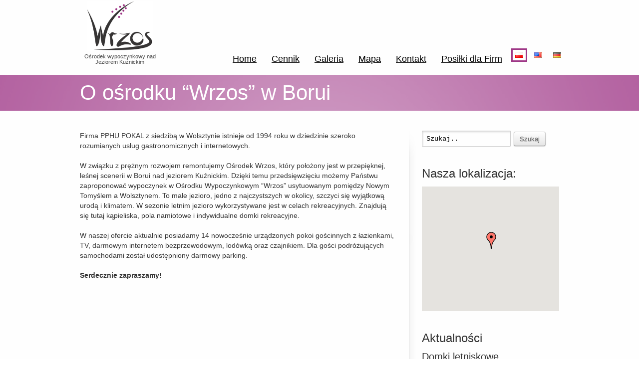

--- FILE ---
content_type: text/html; charset=UTF-8
request_url: https://www.wrzosboruja.pl/o-osrodku/
body_size: 8487
content:
<!DOCTYPE html>
<html dir="ltr" lang="pl-PL"
	prefix="og: https://ogp.me/ns#" >
<head>


<meta charset="UTF-8" />
<meta name="viewport" content="width=device-width, initial-scale=.7">

<link rel="shortcut icon" href="/wp-content/uploads/2012/04/favicon.ico" />
<!-- Stylesheets --> 
<link rel="stylesheet" href="https://www.wrzosboruja.pl/wp-content/themes/TheTravelTheme/style.css">
<script async src="https://www.googletagmanager.com/gtag/js?id=G-6724WTKY2G"></script>
<script>
  window.dataLayer = window.dataLayer || [];
  function gtag(){dataLayer.push(arguments);}
  gtag('js', new Date());

  gtag('config', 'G-6724WTKY2G');
</script>

		<!-- All in One SEO 4.3.9 - aioseo.com -->
		<title>O ośrodku “Wrzos” w Borui - Wrzos</title>
		<meta name="description" content="Firma PPHU POKAL z siedzibą w Wolsztynie istnieje od 1994 roku w dziedzinie szeroko rozumianych usług gastronomicznych i internetowych. W związku z prężnym rozwojem remontujemy Ośrodek Wrzos, który położony jest w przepięknej, leśnej scenerii w Borui nad jeziorem Kuźnickim. Dzięki temu przedsięwzięciu możemy Państwu zaproponować wypoczynek w Ośrodku Wypoczynkowym &quot;Wrzos&quot; usytuowanym pomiędzy Nowym Tomyślem a" />
		<meta name="robots" content="max-image-preview:large" />
		<link rel="canonical" href="https://www.wrzosboruja.pl/o-osrodku/" />
		<meta name="generator" content="All in One SEO (AIOSEO) 4.3.9" />
		<meta property="og:locale" content="pl_PL" />
		<meta property="og:site_name" content="Wrzos - Ośrodek wypoczynkowy nad Jeziorem Kuźnickim" />
		<meta property="og:type" content="article" />
		<meta property="og:title" content="O ośrodku “Wrzos” w Borui - Wrzos" />
		<meta property="og:description" content="Firma PPHU POKAL z siedzibą w Wolsztynie istnieje od 1994 roku w dziedzinie szeroko rozumianych usług gastronomicznych i internetowych. W związku z prężnym rozwojem remontujemy Ośrodek Wrzos, który położony jest w przepięknej, leśnej scenerii w Borui nad jeziorem Kuźnickim. Dzięki temu przedsięwzięciu możemy Państwu zaproponować wypoczynek w Ośrodku Wypoczynkowym &quot;Wrzos&quot; usytuowanym pomiędzy Nowym Tomyślem a" />
		<meta property="og:url" content="https://www.wrzosboruja.pl/o-osrodku/" />
		<meta property="article:published_time" content="2012-04-21T08:32:45+00:00" />
		<meta property="article:modified_time" content="2015-01-25T12:57:50+00:00" />
		<meta name="twitter:card" content="summary_large_image" />
		<meta name="twitter:title" content="O ośrodku “Wrzos” w Borui - Wrzos" />
		<meta name="twitter:description" content="Firma PPHU POKAL z siedzibą w Wolsztynie istnieje od 1994 roku w dziedzinie szeroko rozumianych usług gastronomicznych i internetowych. W związku z prężnym rozwojem remontujemy Ośrodek Wrzos, który położony jest w przepięknej, leśnej scenerii w Borui nad jeziorem Kuźnickim. Dzięki temu przedsięwzięciu możemy Państwu zaproponować wypoczynek w Ośrodku Wypoczynkowym &quot;Wrzos&quot; usytuowanym pomiędzy Nowym Tomyślem a" />
		<script type="application/ld+json" class="aioseo-schema">
			{"@context":"https:\/\/schema.org","@graph":[{"@type":"BreadcrumbList","@id":"https:\/\/www.wrzosboruja.pl\/o-osrodku\/#breadcrumblist","itemListElement":[{"@type":"ListItem","@id":"https:\/\/www.wrzosboruja.pl\/#listItem","position":1,"item":{"@type":"WebPage","@id":"https:\/\/www.wrzosboruja.pl\/","name":"Home","description":"O\u015brodek Wypoczynkowy \"Wrzos\" znajduje si\u0119 w uroczej i spokojnej cz\u0119\u015bci Ziemi Wolszty\u0144skiej, pomi\u0119dzy Wolsztynem a Nowym Tomy\u015blem, na terenie le\u015bnym nad Jeziorem Ku\u017anickim (zwanym te\u017c Jeziorem Bia\u0142ym).","url":"https:\/\/www.wrzosboruja.pl\/"},"nextItem":"https:\/\/www.wrzosboruja.pl\/o-osrodku\/#listItem"},{"@type":"ListItem","@id":"https:\/\/www.wrzosboruja.pl\/o-osrodku\/#listItem","position":2,"item":{"@type":"WebPage","@id":"https:\/\/www.wrzosboruja.pl\/o-osrodku\/","name":"O o\u015brodku \"Wrzos\" w Borui","description":"Firma PPHU POKAL z siedzib\u0105 w Wolsztynie istnieje od 1994 roku w dziedzinie szeroko rozumianych us\u0142ug gastronomicznych i internetowych. W zwi\u0105zku z pr\u0119\u017cnym rozwojem remontujemy O\u015brodek Wrzos, kt\u00f3ry po\u0142o\u017cony jest w przepi\u0119knej, le\u015bnej scenerii w Borui nad jeziorem Ku\u017anickim. Dzi\u0119ki temu przedsi\u0119wzi\u0119ciu mo\u017cemy Pa\u0144stwu zaproponowa\u0107 wypoczynek w O\u015brodku Wypoczynkowym \"Wrzos\" usytuowanym pomi\u0119dzy Nowym Tomy\u015blem a","url":"https:\/\/www.wrzosboruja.pl\/o-osrodku\/"},"previousItem":"https:\/\/www.wrzosboruja.pl\/#listItem"}]},{"@type":"Organization","@id":"https:\/\/www.wrzosboruja.pl\/#organization","name":"Wrzos","url":"https:\/\/www.wrzosboruja.pl\/"},{"@type":"WebPage","@id":"https:\/\/www.wrzosboruja.pl\/o-osrodku\/#webpage","url":"https:\/\/www.wrzosboruja.pl\/o-osrodku\/","name":"O o\u015brodku \u201cWrzos\u201d w Borui - Wrzos","description":"Firma PPHU POKAL z siedzib\u0105 w Wolsztynie istnieje od 1994 roku w dziedzinie szeroko rozumianych us\u0142ug gastronomicznych i internetowych. W zwi\u0105zku z pr\u0119\u017cnym rozwojem remontujemy O\u015brodek Wrzos, kt\u00f3ry po\u0142o\u017cony jest w przepi\u0119knej, le\u015bnej scenerii w Borui nad jeziorem Ku\u017anickim. Dzi\u0119ki temu przedsi\u0119wzi\u0119ciu mo\u017cemy Pa\u0144stwu zaproponowa\u0107 wypoczynek w O\u015brodku Wypoczynkowym \"Wrzos\" usytuowanym pomi\u0119dzy Nowym Tomy\u015blem a","inLanguage":"pl-PL","isPartOf":{"@id":"https:\/\/www.wrzosboruja.pl\/#website"},"breadcrumb":{"@id":"https:\/\/www.wrzosboruja.pl\/o-osrodku\/#breadcrumblist"},"datePublished":"2012-04-21T08:32:45+00:00","dateModified":"2015-01-25T12:57:50+00:00"},{"@type":"WebSite","@id":"https:\/\/www.wrzosboruja.pl\/#website","url":"https:\/\/www.wrzosboruja.pl\/","name":"Wrzos","description":"O\u015brodek wypoczynkowy nad Jeziorem Ku\u017anickim","inLanguage":"pl-PL","publisher":{"@id":"https:\/\/www.wrzosboruja.pl\/#organization"}}]}
		</script>
		<!-- All in One SEO -->

<link rel='dns-prefetch' href='//s.w.org' />
<link rel="alternate" type="application/rss+xml" title="Wrzos &raquo; O ośrodku &#8220;Wrzos&#8221; w Borui Comments Feed" href="https://www.wrzosboruja.pl/o-osrodku/feed/" />
<script type="text/javascript">
window._wpemojiSettings = {"baseUrl":"https:\/\/s.w.org\/images\/core\/emoji\/13.1.0\/72x72\/","ext":".png","svgUrl":"https:\/\/s.w.org\/images\/core\/emoji\/13.1.0\/svg\/","svgExt":".svg","source":{"concatemoji":"https:\/\/www.wrzosboruja.pl\/wp-includes\/js\/wp-emoji-release.min.js?ver=5.9.10"}};
/*! This file is auto-generated */
!function(e,a,t){var n,r,o,i=a.createElement("canvas"),p=i.getContext&&i.getContext("2d");function s(e,t){var a=String.fromCharCode;p.clearRect(0,0,i.width,i.height),p.fillText(a.apply(this,e),0,0);e=i.toDataURL();return p.clearRect(0,0,i.width,i.height),p.fillText(a.apply(this,t),0,0),e===i.toDataURL()}function c(e){var t=a.createElement("script");t.src=e,t.defer=t.type="text/javascript",a.getElementsByTagName("head")[0].appendChild(t)}for(o=Array("flag","emoji"),t.supports={everything:!0,everythingExceptFlag:!0},r=0;r<o.length;r++)t.supports[o[r]]=function(e){if(!p||!p.fillText)return!1;switch(p.textBaseline="top",p.font="600 32px Arial",e){case"flag":return s([127987,65039,8205,9895,65039],[127987,65039,8203,9895,65039])?!1:!s([55356,56826,55356,56819],[55356,56826,8203,55356,56819])&&!s([55356,57332,56128,56423,56128,56418,56128,56421,56128,56430,56128,56423,56128,56447],[55356,57332,8203,56128,56423,8203,56128,56418,8203,56128,56421,8203,56128,56430,8203,56128,56423,8203,56128,56447]);case"emoji":return!s([10084,65039,8205,55357,56613],[10084,65039,8203,55357,56613])}return!1}(o[r]),t.supports.everything=t.supports.everything&&t.supports[o[r]],"flag"!==o[r]&&(t.supports.everythingExceptFlag=t.supports.everythingExceptFlag&&t.supports[o[r]]);t.supports.everythingExceptFlag=t.supports.everythingExceptFlag&&!t.supports.flag,t.DOMReady=!1,t.readyCallback=function(){t.DOMReady=!0},t.supports.everything||(n=function(){t.readyCallback()},a.addEventListener?(a.addEventListener("DOMContentLoaded",n,!1),e.addEventListener("load",n,!1)):(e.attachEvent("onload",n),a.attachEvent("onreadystatechange",function(){"complete"===a.readyState&&t.readyCallback()})),(n=t.source||{}).concatemoji?c(n.concatemoji):n.wpemoji&&n.twemoji&&(c(n.twemoji),c(n.wpemoji)))}(window,document,window._wpemojiSettings);
</script>
<style type="text/css">
img.wp-smiley,
img.emoji {
	display: inline !important;
	border: none !important;
	box-shadow: none !important;
	height: 1em !important;
	width: 1em !important;
	margin: 0 0.07em !important;
	vertical-align: -0.1em !important;
	background: none !important;
	padding: 0 !important;
}
</style>
	<link rel='stylesheet' id='wp-block-library-css'  href='https://www.wrzosboruja.pl/wp-includes/css/dist/block-library/style.min.css?ver=5.9.10' type='text/css' media='all' />
<style id='global-styles-inline-css' type='text/css'>
body{--wp--preset--color--black: #000000;--wp--preset--color--cyan-bluish-gray: #abb8c3;--wp--preset--color--white: #ffffff;--wp--preset--color--pale-pink: #f78da7;--wp--preset--color--vivid-red: #cf2e2e;--wp--preset--color--luminous-vivid-orange: #ff6900;--wp--preset--color--luminous-vivid-amber: #fcb900;--wp--preset--color--light-green-cyan: #7bdcb5;--wp--preset--color--vivid-green-cyan: #00d084;--wp--preset--color--pale-cyan-blue: #8ed1fc;--wp--preset--color--vivid-cyan-blue: #0693e3;--wp--preset--color--vivid-purple: #9b51e0;--wp--preset--gradient--vivid-cyan-blue-to-vivid-purple: linear-gradient(135deg,rgba(6,147,227,1) 0%,rgb(155,81,224) 100%);--wp--preset--gradient--light-green-cyan-to-vivid-green-cyan: linear-gradient(135deg,rgb(122,220,180) 0%,rgb(0,208,130) 100%);--wp--preset--gradient--luminous-vivid-amber-to-luminous-vivid-orange: linear-gradient(135deg,rgba(252,185,0,1) 0%,rgba(255,105,0,1) 100%);--wp--preset--gradient--luminous-vivid-orange-to-vivid-red: linear-gradient(135deg,rgba(255,105,0,1) 0%,rgb(207,46,46) 100%);--wp--preset--gradient--very-light-gray-to-cyan-bluish-gray: linear-gradient(135deg,rgb(238,238,238) 0%,rgb(169,184,195) 100%);--wp--preset--gradient--cool-to-warm-spectrum: linear-gradient(135deg,rgb(74,234,220) 0%,rgb(151,120,209) 20%,rgb(207,42,186) 40%,rgb(238,44,130) 60%,rgb(251,105,98) 80%,rgb(254,248,76) 100%);--wp--preset--gradient--blush-light-purple: linear-gradient(135deg,rgb(255,206,236) 0%,rgb(152,150,240) 100%);--wp--preset--gradient--blush-bordeaux: linear-gradient(135deg,rgb(254,205,165) 0%,rgb(254,45,45) 50%,rgb(107,0,62) 100%);--wp--preset--gradient--luminous-dusk: linear-gradient(135deg,rgb(255,203,112) 0%,rgb(199,81,192) 50%,rgb(65,88,208) 100%);--wp--preset--gradient--pale-ocean: linear-gradient(135deg,rgb(255,245,203) 0%,rgb(182,227,212) 50%,rgb(51,167,181) 100%);--wp--preset--gradient--electric-grass: linear-gradient(135deg,rgb(202,248,128) 0%,rgb(113,206,126) 100%);--wp--preset--gradient--midnight: linear-gradient(135deg,rgb(2,3,129) 0%,rgb(40,116,252) 100%);--wp--preset--duotone--dark-grayscale: url('#wp-duotone-dark-grayscale');--wp--preset--duotone--grayscale: url('#wp-duotone-grayscale');--wp--preset--duotone--purple-yellow: url('#wp-duotone-purple-yellow');--wp--preset--duotone--blue-red: url('#wp-duotone-blue-red');--wp--preset--duotone--midnight: url('#wp-duotone-midnight');--wp--preset--duotone--magenta-yellow: url('#wp-duotone-magenta-yellow');--wp--preset--duotone--purple-green: url('#wp-duotone-purple-green');--wp--preset--duotone--blue-orange: url('#wp-duotone-blue-orange');--wp--preset--font-size--small: 13px;--wp--preset--font-size--medium: 20px;--wp--preset--font-size--large: 36px;--wp--preset--font-size--x-large: 42px;}.has-black-color{color: var(--wp--preset--color--black) !important;}.has-cyan-bluish-gray-color{color: var(--wp--preset--color--cyan-bluish-gray) !important;}.has-white-color{color: var(--wp--preset--color--white) !important;}.has-pale-pink-color{color: var(--wp--preset--color--pale-pink) !important;}.has-vivid-red-color{color: var(--wp--preset--color--vivid-red) !important;}.has-luminous-vivid-orange-color{color: var(--wp--preset--color--luminous-vivid-orange) !important;}.has-luminous-vivid-amber-color{color: var(--wp--preset--color--luminous-vivid-amber) !important;}.has-light-green-cyan-color{color: var(--wp--preset--color--light-green-cyan) !important;}.has-vivid-green-cyan-color{color: var(--wp--preset--color--vivid-green-cyan) !important;}.has-pale-cyan-blue-color{color: var(--wp--preset--color--pale-cyan-blue) !important;}.has-vivid-cyan-blue-color{color: var(--wp--preset--color--vivid-cyan-blue) !important;}.has-vivid-purple-color{color: var(--wp--preset--color--vivid-purple) !important;}.has-black-background-color{background-color: var(--wp--preset--color--black) !important;}.has-cyan-bluish-gray-background-color{background-color: var(--wp--preset--color--cyan-bluish-gray) !important;}.has-white-background-color{background-color: var(--wp--preset--color--white) !important;}.has-pale-pink-background-color{background-color: var(--wp--preset--color--pale-pink) !important;}.has-vivid-red-background-color{background-color: var(--wp--preset--color--vivid-red) !important;}.has-luminous-vivid-orange-background-color{background-color: var(--wp--preset--color--luminous-vivid-orange) !important;}.has-luminous-vivid-amber-background-color{background-color: var(--wp--preset--color--luminous-vivid-amber) !important;}.has-light-green-cyan-background-color{background-color: var(--wp--preset--color--light-green-cyan) !important;}.has-vivid-green-cyan-background-color{background-color: var(--wp--preset--color--vivid-green-cyan) !important;}.has-pale-cyan-blue-background-color{background-color: var(--wp--preset--color--pale-cyan-blue) !important;}.has-vivid-cyan-blue-background-color{background-color: var(--wp--preset--color--vivid-cyan-blue) !important;}.has-vivid-purple-background-color{background-color: var(--wp--preset--color--vivid-purple) !important;}.has-black-border-color{border-color: var(--wp--preset--color--black) !important;}.has-cyan-bluish-gray-border-color{border-color: var(--wp--preset--color--cyan-bluish-gray) !important;}.has-white-border-color{border-color: var(--wp--preset--color--white) !important;}.has-pale-pink-border-color{border-color: var(--wp--preset--color--pale-pink) !important;}.has-vivid-red-border-color{border-color: var(--wp--preset--color--vivid-red) !important;}.has-luminous-vivid-orange-border-color{border-color: var(--wp--preset--color--luminous-vivid-orange) !important;}.has-luminous-vivid-amber-border-color{border-color: var(--wp--preset--color--luminous-vivid-amber) !important;}.has-light-green-cyan-border-color{border-color: var(--wp--preset--color--light-green-cyan) !important;}.has-vivid-green-cyan-border-color{border-color: var(--wp--preset--color--vivid-green-cyan) !important;}.has-pale-cyan-blue-border-color{border-color: var(--wp--preset--color--pale-cyan-blue) !important;}.has-vivid-cyan-blue-border-color{border-color: var(--wp--preset--color--vivid-cyan-blue) !important;}.has-vivid-purple-border-color{border-color: var(--wp--preset--color--vivid-purple) !important;}.has-vivid-cyan-blue-to-vivid-purple-gradient-background{background: var(--wp--preset--gradient--vivid-cyan-blue-to-vivid-purple) !important;}.has-light-green-cyan-to-vivid-green-cyan-gradient-background{background: var(--wp--preset--gradient--light-green-cyan-to-vivid-green-cyan) !important;}.has-luminous-vivid-amber-to-luminous-vivid-orange-gradient-background{background: var(--wp--preset--gradient--luminous-vivid-amber-to-luminous-vivid-orange) !important;}.has-luminous-vivid-orange-to-vivid-red-gradient-background{background: var(--wp--preset--gradient--luminous-vivid-orange-to-vivid-red) !important;}.has-very-light-gray-to-cyan-bluish-gray-gradient-background{background: var(--wp--preset--gradient--very-light-gray-to-cyan-bluish-gray) !important;}.has-cool-to-warm-spectrum-gradient-background{background: var(--wp--preset--gradient--cool-to-warm-spectrum) !important;}.has-blush-light-purple-gradient-background{background: var(--wp--preset--gradient--blush-light-purple) !important;}.has-blush-bordeaux-gradient-background{background: var(--wp--preset--gradient--blush-bordeaux) !important;}.has-luminous-dusk-gradient-background{background: var(--wp--preset--gradient--luminous-dusk) !important;}.has-pale-ocean-gradient-background{background: var(--wp--preset--gradient--pale-ocean) !important;}.has-electric-grass-gradient-background{background: var(--wp--preset--gradient--electric-grass) !important;}.has-midnight-gradient-background{background: var(--wp--preset--gradient--midnight) !important;}.has-small-font-size{font-size: var(--wp--preset--font-size--small) !important;}.has-medium-font-size{font-size: var(--wp--preset--font-size--medium) !important;}.has-large-font-size{font-size: var(--wp--preset--font-size--large) !important;}.has-x-large-font-size{font-size: var(--wp--preset--font-size--x-large) !important;}
</style>
<script type='text/javascript' src='https://www.wrzosboruja.pl/wp-includes/js/jquery/jquery.min.js?ver=3.6.0' id='jquery-core-js'></script>
<script type='text/javascript' src='https://www.wrzosboruja.pl/wp-includes/js/jquery/jquery-migrate.min.js?ver=3.3.2' id='jquery-migrate-js'></script>
<link rel="https://api.w.org/" href="https://www.wrzosboruja.pl/wp-json/" /><link rel="alternate" type="application/json" href="https://www.wrzosboruja.pl/wp-json/wp/v2/pages/2" /><link rel="EditURI" type="application/rsd+xml" title="RSD" href="https://www.wrzosboruja.pl/xmlrpc.php?rsd" />
<link rel="wlwmanifest" type="application/wlwmanifest+xml" href="https://www.wrzosboruja.pl/wp-includes/wlwmanifest.xml" /> 
<meta name="generator" content="WordPress 5.9.10" />
<link rel='shortlink' href='https://www.wrzosboruja.pl/?p=2' />
<link rel="alternate" type="application/json+oembed" href="https://www.wrzosboruja.pl/wp-json/oembed/1.0/embed?url=https%3A%2F%2Fwww.wrzosboruja.pl%2Fo-osrodku%2F" />

<script type='text/javascript' src='//maps.googleapis.com/maps/api/js?key=AIzaSyBWMyY7GvFhJBTqozxtf1qdcodzjnaElm0'></script>
<script type='text/javascript' src='https://www.wrzosboruja.pl/wp-content/themes/TheTravelTheme/js/jquery.gmap-2.1.5-min.js?ver=5.9.10' id='jquery-gmap-js'></script>
<style id="wpforms-css-vars-root">
				:root {
					--wpforms-field-border-radius: 3px;
--wpforms-field-background-color: #ffffff;
--wpforms-field-border-color: rgba( 0, 0, 0, 0.25 );
--wpforms-field-text-color: rgba( 0, 0, 0, 0.7 );
--wpforms-label-color: rgba( 0, 0, 0, 0.85 );
--wpforms-label-sublabel-color: rgba( 0, 0, 0, 0.55 );
--wpforms-label-error-color: #d63637;
--wpforms-button-border-radius: 3px;
--wpforms-button-background-color: #066aab;
--wpforms-button-text-color: #ffffff;
--wpforms-field-size-input-height: 43px;
--wpforms-field-size-input-spacing: 15px;
--wpforms-field-size-font-size: 16px;
--wpforms-field-size-line-height: 19px;
--wpforms-field-size-padding-h: 14px;
--wpforms-field-size-checkbox-size: 16px;
--wpforms-field-size-sublabel-spacing: 5px;
--wpforms-field-size-icon-size: 1;
--wpforms-label-size-font-size: 16px;
--wpforms-label-size-line-height: 19px;
--wpforms-label-size-sublabel-font-size: 14px;
--wpforms-label-size-sublabel-line-height: 17px;
--wpforms-button-size-font-size: 17px;
--wpforms-button-size-height: 41px;
--wpforms-button-size-padding-h: 15px;
--wpforms-button-size-margin-top: 10px;

				}
			</style><!--[if IE 6 ]>
	<link href="https://www.wrzosboruja.pl/wp-content/themes/TheTravelTheme/css/ie6.css" media="screen" rel="stylesheet" type="text/css">
	<script type="text/javascript" src="https://www.wrzosboruja.pl/wp-content/themes/TheTravelTheme/js/dd_belatedpng-min.js"></script>
	<script type="text/javascript" src="https://www.wrzosboruja.pl/wp-content/themes/TheTravelTheme/js/ie6.js"></script>
<![endif]-->
<!--[if IE 7 ]>
<link href="https://www.wrzosboruja.pl/wp-content/themes/TheTravelTheme/css/ie7.css" media="screen" rel="stylesheet" type="text/css">
<![endif]-->
<!--[if IE 8 ]>
<link href="https://www.wrzosboruja.pl/wp-content/themes/TheTravelTheme/css/ie8.css" media="screen" rel="stylesheet" type="text/css">
<![endif]-->
<!--[if IE]>
	<script type="text/javascript" src="https://www.wrzosboruja.pl/wp-content/themes/TheTravelTheme/js/html5.js"></script>
<![endif]-->
<script type="text/javascript">
var image_url='https://www.wrzosboruja.pl/wp-content/themes/TheTravelTheme/images';
</script>
<link rel="author" href="https://plus.google.com/u/0/104257408637334744020/posts"/>
</head>
<body>
<header id="header">
	<div class="inner">
		<div id="logo">
			<a href="https://www.wrzosboruja.pl/"><img class="ie_png" alt="Wrzos" title="Wrzos" src="/wp-content/uploads/2012/04/logo2.png" /></a>
                            <div id="site_description">Ośrodek wypoczynkowy nad Jeziorem Kuźnickim</div>
            		</div>
		<nav id="navigation" class="jqueryslidemenu"><ul id="menu-polskie" class="menu"><li id="menu-item-238" class="menu-item menu-item-type-post_type menu-item-object-page menu-item-home menu-item-238"><a href="https://www.wrzosboruja.pl/">Home</a></li>
<li id="menu-item-239" class="menu-item menu-item-type-post_type menu-item-object-page menu-item-239"><a href="https://www.wrzosboruja.pl/cennik/">Cennik</a></li>
<li id="menu-item-235" class="menu-item menu-item-type-post_type menu-item-object-page menu-item-235"><a href="https://www.wrzosboruja.pl/galeria/">Galeria</a></li>
<li id="menu-item-236" class="menu-item menu-item-type-post_type menu-item-object-page menu-item-236"><a href="https://www.wrzosboruja.pl/mapa/">Mapa</a></li>
<li id="menu-item-240" class="menu-item menu-item-type-post_type menu-item-object-page menu-item-240"><a href="https://www.wrzosboruja.pl/kontakt/">Kontakt</a></li>
<li id="menu-item-467" class="menu-item menu-item-type-post_type menu-item-object-page menu-item-467"><a href="https://www.wrzosboruja.pl/posilki-regeneracyjne-dla-firm/">Posiłki dla Firm</a></li>
<li id="menu-item-634-pl" class="lang-item lang-item-4 lang-item-pl current-lang lang-item-first menu-item menu-item-type-custom menu-item-object-custom menu-item-634-pl"><a href="https://www.wrzosboruja.pl/o-osrodku/" hreflang="pl-PL" lang="pl-PL"><img src="[data-uri]" alt="Polski" width="16" height="11" style="width: 16px; height: 11px;" /></a></li>
<li id="menu-item-634-en" class="lang-item lang-item-7 lang-item-en no-translation menu-item menu-item-type-custom menu-item-object-custom menu-item-634-en"><a href="https://www.wrzosboruja.pl/en/" hreflang="en-US" lang="en-US"><img src="[data-uri]" alt="English" width="16" height="11" style="width: 16px; height: 11px;" /></a></li>
<li id="menu-item-634-de" class="lang-item lang-item-3 lang-item-de no-translation menu-item menu-item-type-custom menu-item-object-custom menu-item-634-de"><a href="https://www.wrzosboruja.pl/de/" hreflang="de-DE" lang="de-DE"><img src="[data-uri]" alt="Deutsch" width="16" height="11" style="width: 16px; height: 11px;" /></a></li>
</ul></nav>		
		<div id="fb_button">
			<script src="https://connect.facebook.net/pl_PL/all.js#xfbml=1"></script>
			<fb:like href="https://www.facebook.com/WrzosBoruja" show_faces="true" width="370"></fb:like>
		</div>
	</div>
</header>
<div id="feature"><div class="top_shadow"></div><div class="inner"><h2 class="feature_title">O ośrodku &#8220;Wrzos&#8221; w Borui</h2></div><div class="bottom_shadow"></div></div><div id="page">
	<div class="inner right_sidebar">
		<div id="main">
						<div class="content">
				<p>Firma PPHU POKAL z siedzibą w Wolsztynie istnieje od 1994 roku w dziedzinie szeroko rozumianych usług gastronomicznych i internetowych.</p>
<p>W związku z prężnym rozwojem remontujemy Ośrodek Wrzos, który położony jest w przepięknej, leśnej scenerii w Borui nad jeziorem Kuźnickim. Dzięki temu przedsięwzięciu możemy Państwu zaproponować wypoczynek w Ośrodku Wypoczynkowym &#8220;Wrzos&#8221; usytuowanym pomiędzy Nowym Tomyślem a Wolsztynem. To małe jezioro, jedno z najczystszych w okolicy, szczyci się wyjątkową urodą i klimatem. W sezonie letnim jezioro wykorzystywane jest w celach rekreacyjnych. Znajdują się tutaj kąpieliska, pola namiotowe i indywidualne domki rekreacyjne.</p>
<p>W naszej ofercie aktualnie posiadamy 14 nowocześnie urządzonych pokoi gościnnych z łazienkami, TV, darmowym internetem bezprzewodowym, lodówką oraz czajnikiem. Dla gości podróżujących samochodami został udostępniony darmowy parking.</p>
<p><strong>Serdecznie zapraszamy!</strong></p>
								<div class="clearboth"></div>
			</div>
			<div class="clearboth"></div>
		</div>
		<aside id="sidebar">
	<div id="sidebar_content" class="lessgap"><section id="search-2" class="widget widget_search"><form method="get" id="searchform" action="https://www.wrzosboruja.pl/">
	<input type="text" class="text_input" value="Szukaj.." name="s" id="s" onfocus="if(this.value == 'Szukaj..') {this.value = '';}" onblur="if (this.value == '') {this.value = 'Szukaj..';}" />
	<button type="submit" class="button white"><span>Szukaj</span></button>
</form>
</section><section id="gmap-2" class="widget widget_gmap"><h3 class="widgettitle">Nasza lokalizacja:</h3>		<div id="gmap_widget_1010" class="google_map" style="height:250px"></div>
		<script type="text/javascript">
		jQuery(document).ready(function($) {
			jQuery("#gmap_widget_1010").gMap({
			    zoom: 11,
			    markers:[{
					address: "",
					latitude: 52.217735,
			    	longitude: 16.082684,
			    	html: "Ośrodek wypoczynkowy Wrzos",
			    	popup: 0				}],
				controls: false,
				scrollwheel: true,
			});
		});
		</script>
		<div class="clearboth"></div>
		</section><section id="text-2" class="widget widget_text"><h3 class="widgettitle">Aktualności</h3>			<div class="textwidget"><h4>Domki letniskowe</h4>
<p>Zapraszamy do zapoznania się z ofertą nowoczesnych domków letniskowych nad Jeziorem Kuźnickim. 6 osobowe, 2 sypialnie, łazienka, salon z aneksem kuchennym. Cennik oraz więcej informacji dostępne w zakładce <a href="/cennik/">cennik</a>.</p>
</div>
		</section><section id="text-7" class="widget widget_text">			<div class="textwidget"><a href="https://www.kajware.pl/program-hotelowy.html" target="_blank" rel="noopener"><img src="https://kajware.pl/images/kwhotel/logo/kwhotel-standard-program-hotelowy-mdi.gif" border="0" alt="KWHotel - Oprogramowanie Hotelowe" /></a></div>
		</section></div>
	<div id="sidebar_bottom"></div>
</aside>
		<div class="clearboth"></div>
	</div>
</div>
<div id="page_bottom"></div>
<footer id="footer">
	<div id="footer_shadow"></div>
	<div class="inner">
			<div class="one_third"><section id="text-3" class="widget widget_text"><h4 class="widgettitle">Zapraszamy do</h4>			<div class="textwidget"><ul>
<li><a href="https://www.pokal.pl">Internet w Pokalu</a></li>
</ul></div>
		</section></div>
			<div class="one_third"><section id="contact_info-2" class="widget widget_contact_info"><h4 class="widgettitle">Kontakt</h4>			<div class="contact_info_wrap">
			            <p><span class="icon_text icon_id gray">Ośrodek Wypoczynkowy "Wrzos"</span></p>						<p><span class="icon_text icon_cellphone gray">510 127 797</span></p>			<p><a href="mailto:recepcja@wrzosboruja.pl" class="icon_text icon_email gray">recepcja@wrzosboruja.pl</a></p>			<p><span class="icon_text icon_home gray">Boruja 107</span></p>			<p class="contact_address">
				<span>64-232</span>                <span>Tuchorza</span>            </p>			</div>
		</section></div>
			<div class="one_third last"><section id="contact_form-2" class="widget widget_contact_form"><h4 class="widgettitle">Napisz do nas</h4>		<form class="contact_form" action="https://www.wrzosboruja.pl/wp-content/themes/TheTravelTheme/includes/sendmail.php" method="post">
			<p><input type="text" required="required" id="contact_name" name="contact_name" class="text_input" value="" size="22" tabindex="5" />
			<label for="contact_name">Imię *</label></p>
			<p><input type="email" required="required" id="contact_email" name="contact_email" class="text_input" value="" size="22" tabindex="6"  />
			<label for="contact_email">Email *</label></p>
			<p><textarea required="required" name="contact_content" class="textarea" cols="30" rows="5" tabindex="7"></textarea></p>
			<p>Wysyłając wiadomość oświadczam, że zapoznałam/em się z <a href="/polityka-prywatnosci/">Polityką Prywatności</a> oraz wyrażam zgodę na przetwarzanie moich danych osobowych zawartych w formularzu kontaktowym.</p>
			<p><button type="submit" class="button white"><span>Wyślij</span></button></p>
			<input type="hidden" value="123" name="hash"/>
		</form>
		</section></div>
		<div class="clearboth"></div>
	</div>
	<div id="footer_bottom">
		<div class="inner">
			<div id="copyright">
			    &copy; 2026 WrzosBoruja.pl
			    <div itemscope itemtype="http://schema.org/Product">
				<p itemprop="aggregateRating" itemscope itemtype="http://schema.org/AggregateRating">
				    Średnia ocena: <span itemprop="ratingValue">4.87</span>/<span itemprop="bestRating">5</span>
				    na podstawie <span itemprop="reviewCount">143</span> opinii
			        </p>
			    </div>
			</div>
			<div class="clearboth"></div>
		</div>
	</div>
</footer>
<script type='text/javascript' src='https://www.wrzosboruja.pl/wp-content/themes/TheTravelTheme/js/jqueryslidemenu.js?ver=5.9.10' id='jqueryslidemenu-js'></script>
<script type='text/javascript' src='https://www.wrzosboruja.pl/wp-content/themes/TheTravelTheme/js/jquery.tools.tabs.min.js?ver=5.9.10' id='jquery-tools-tabs-js'></script>
<script type='text/javascript' src='https://www.wrzosboruja.pl/wp-content/themes/TheTravelTheme/js/jquery.colorbox-min.js?ver=5.9.10' id='jquery-colorbox-js'></script>
<script type='text/javascript' src='https://www.wrzosboruja.pl/wp-content/themes/TheTravelTheme/js/jquery.swfobject.1-1-1.min.js?ver=5.9.10' id='jquery-swfobject-js'></script>
<script type='text/javascript' src='https://www.wrzosboruja.pl/wp-content/themes/TheTravelTheme/js/video.js?ver=5.9.10' id='video-js-js'></script>
<script type='text/javascript' src='https://www.wrzosboruja.pl/wp-content/themes/TheTravelTheme/js/custom.js?ver=5.9.10' id='custom-js-js'></script>
<script type='text/javascript' src='https://www.wrzosboruja.pl/wp-content/themes/TheTravelTheme/js/jquery.tools.validator.min.js?ver=5.9.10' id='jquery-tools-validator-js'></script>
<script type='text/javascript' src='https://www.wrzosboruja.pl/wp-content/themes/TheTravelTheme/js/ga-contact-tracking.js?ver=5.9.10' id='ga-contact-tracking-js'></script>
</body>
</html>


--- FILE ---
content_type: text/css
request_url: https://www.wrzosboruja.pl/wp-content/themes/TheTravelTheme/style.css
body_size: 185
content:
/*
Theme Name: TheTravelTheme
Description: <a href="http://thetraveltheme.com">TheTravelTheme</a> - http://thetraveltheme.com. HTML 5 travel blog theme with 60+ shortcodes, photo and video gallery integration options, Google Maps integration, Cufon text replacement, custom widgets, multiple column layouts, custom menus, and more.
Author: <a href="http://www.switchedonmedia.com.au">Switched on Media</a>
Version: 1.3
Author URI: http://www.switchedonmedia.com.au
*/
/* Stylistic CSS Styles */
@import url( 'css/screen.css' );
@import url('css/skin.php');


--- FILE ---
content_type: text/css
request_url: https://www.wrzosboruja.pl/wp-content/themes/TheTravelTheme/css/screen.css
body_size: 16293
content:
/* ======================================================= */
/*                      Global Reset                       */
/* ======================================================= */
/*
html5doctor.com Reset Stylesheet
v1.6
Last Updated: 2010-08-18
Author: Richard Clark - http://richclarkdesign.com
Twitter: @rich_clark
*/
html, body, div, span, object, iframe, h1, h2, h3, h4, h5, h6, p, blockquote, pre, abbr, address, cite, code, del, dfn, em, img, ins, kbd, q, samp, small, strong, sub, sup, var, b, i, dl, dt, dd, ol, ul, li, fieldset, form, label, legend, table, caption, tbody, tfoot, thead, tr, th, td, article, aside, canvas, details, figcaption, figure, footer, header, hgroup, menu, nav, section, summary, time, mark, audio, video {
	margin: 0;
	padding: 0;
	border: 0;
	outline: 0;
	font-size: 100%;
	vertical-align: baseline;
	background: transparent;
}
article, aside, details, figcaption, figure, footer, header, hgroup, menu, nav, section {
	display: block;
}
nav ul {
	list-style: none;
}
blockquote, q {
	quotes: none;
}
blockquote:before, blockquote:after, q:before, q:after {
	content: '';
	content: none;
}
a {
	margin: 0;
	padding: 0;
	font-size: 100%;
	vertical-align: baseline;
	background: transparent;
}
/* change colours to suit your needs */
ins {
	background-color: #ff9;
	color: #000;
	text-decoration: none;
}
/* change colours to suit your needs */
mark {
	background-color: #ff9;
	color: #000;
	font-style: italic;
	font-weight: bold;
}
del {
	text-decoration: line-through;
}
abbr[title], dfn[title] {
	border-bottom: 1px dotted inherit;
	cursor: help;
}
/* tables still need cellspacing="0" in the markup */
table {
	border-collapse: collapse;
	border-spacing: 0;
}
/* change border colour to suit your needs */
hr {
	display: block;
	height: 1px;
	border: 0;
	border-top: 1px solid #cccccc;
	margin: 1em 0;
	padding: 0;
}
input, select {
	vertical-align: middle;
}
/* ======================================================= */
/*                       Base Style                        */
/* ======================================================= */
/* Basic typography
---------------------------------------------------------- */
body {
	font-family: "Lucida Sans Unicode", "Lucida Sans", "Lucida Grande", Arial, sans-serif;
	font-size: 12px;
	line-height: 20px;
	color: #333;
}
strong, th, thead td {
	font-weight: bold;
}
cite, em, dfn {
	font-style: italic;
}
code, kbd, samp, pre, tt, var, input[type=text], input[type=password], input[type=email], textarea {
	font-family: "Consolas","Bitstream Vera Sans Mono","Courier New",Courier,monospace;
}
code, pre {
	display: block;
	white-space: pre;
}
del {
	text-decoration: line-through;
	color: #666;
}
ins, dfn {
	border-bottom: 1px solid #ccc;
}
small, sup, sub {
	font-size: 85%;
}
abbr, acronym {
	text-transform: uppercase;
	letter-spacing: .1em;
}
a abbr, a acronym {
	border: none;
}
abbr[title], acronym[title], dfn[title] {
	cursor: help;
	border-bottom: 1px dotted #ccc;
}
sup {
	vertical-align: super;
}
sub {
	vertical-align: sub;
}
p, ul, ol, dl, table, fieldset, blockquote, pre, code {
	margin-bottom: 20px;
}
/* Basic size
---------------------------------------------------------- */
h1, h2, h3, h4, h5, h6 {
	margin-bottom: 0.6em;
	font-weight: normal;
	line-height: 1em;
}
h1 {
	font-size: 36px;
}
h2 {
	font-size: 30px;
}
h3 {
	font-size: 24px;
}
h4 {
	font-size: 18px;
}
h5 {
	font-size: 14px;
}
h6 {
	font-size: 12px;
}
h1 .subTitle, h2 .subTitle, h3 .subTitle, h4 .subTitle, h5 .subTitle, h6 .subTitle {
	display: block;
	color: #999;
	font-size: 0.65em;
	margin: 0;
}

.feature_title {
    margin-bottom:0;
}
/* Basic lists
---------------------------------------------------------- */
ul {
	margin-left: 1.5em;
	list-style-type: disc;
}
ul li {
	margin-left: .85em;
}
ul ul {
	list-style-type: square;
}
ul ul ul {
	list-style-type: circle;
}
ol {
	margin-left: 2.35em;
	list-style-position: outside;
	list-style-type: decimal;
}
dt {
	margin-top: .8em;
	margin-bottom: .4em;
	font-weight: bold;
}
ol ol, ul ol {
	margin-left: 2.5em;
}
ul ol, ol ul, ol ol, ul ul {
	margin-bottom: 0;
}
/* Link style
---------------------------------------------------------- */
a:link, a:visited, a:hover, a:active, a:focus {
	color:#666;
	outline: 0 none;
	/*text-decoration: none;*/
}
/* Non-semantic helper classes
---------------------------------------------------------- */
.center {
	text-align: center;
}
.hidden {
	display: none;
	visibility: hidden;
}
.invisible {
	visibility: hidden;
}
.alignright {
	float: right;
}
.alignleft {
	float: left;
}
.aligncenter {
	margin-left:auto;
	margin-right:auto;
}
.clearboth{
	clear: both;
	display: block;
	font-size: 0px;
	height: 0px;
	line-height: 0;
	width: 100%;
	overflow:hidden;
}
/* ======================================================= */
/*                          Form                           */
/* ======================================================= */
.form-item {
	margin: 0 0 10px;
}
.form-item label {
	cursor: pointer;
}
fieldset {
	padding: 1em;
	border: 1px solid #ccc;
}
legend {
	padding: 0 .8em;
	font-weight: bold;
	font-size: 1.2em;
}
textarea, input[type=text], input[type=password], input[type=email], select {
	border: 1px solid #ccc;
	background: #fff;
	font-size: inherit;
}
input, select {
	cursor: pointer;
}
input[type=text], input[type=password], input[type=email] {
	cursor: text;
}
textarea {
	overflow:auto;
}
textarea, input {
	padding: 5px;
	outline: none;
}
select {
	padding: 2px;
}
option {
	padding: 0 4px;
}
input[type=button], button {
	padding: 4px;
	cursor: pointer;
	vertical-align: middle;
}
input.text_input,textarea.textarea {
	border: 1px solid #ccc;
	background: url("../images/input_bg.png") no-repeat scroll 0 0 transparent;
     -moz-border-radius: 1px;
  -webkit-border-radius: 1px;
          border-radius: 1px;
}
input.text_input:focus,textarea.textarea:focus {
	border: 1px solid #999;	
}
/* ======================================================= */
/*                          Table                          */
/* ======================================================= */
table, td, th {
	vertical-align: middle;
}
caption {
	padding-bottom: 0.8em;
}
/* Table Style
---------------------------------------------------------- */
.table_style
{
	border: 1px solid #dddddd;
	margin-bottom:20px;
}
.table_style table
{
	text-align: left;
	border-collapse: collapse;
	border: 1px solid #fff;
	width:100%;
	padding:0;
	margin:0;
}
.table_style th
{
	text-align:center;
	padding:12px;
	font-weight: normal;
	font-size: 14px;
	color: #555;
	background-color:#EEEEEE;
}
.table_style tbody
{
	background: #F9F9F9;
}
.table_style td
{
	text-align:center;
	padding: 10px;
	color: #666;
	border-top: 1px dashed #fff;
}
.table_style tbody tr:hover td
{
	color: #333;
	background: #fff;
	border-top: 1px solid #fff;
}
.table_style tfoot
{
	background-color:#f3f3f3;
}
.table_style tfoot td
{
	padding:8px;
}
/* ======================================================= */
/*                         Columns                         */
/* ======================================================= */
/* Basic columns
---------------------------------------------------------- */
.one_half, .one_third, .two_third, .three_fourth, .one_fourth, .one_fifth, .two_fifth, .three_fifth, .four_fifth, .one_sixth, .five_sixth {
	position: relative;
	margin-right: 4%;
	float: left;
}
.one_half {
	width: 48%;
}
.one_third {
	width: 30.6666%;
}
.two_third {
	width: 65.3332%;
}
.one_fourth {
	width: 22%;
}
.two_fourth {
	width: 48%;
}
.three_fourth {
	width: 74%;
}
.one_fifth {
	width: 16.8%;
}
.two_fifth {
	width: 37.6%;
}
.three_fifth {
	width: 58.4%;
}
.four_fifth {
	width: 79.2%;
}
.one_sixth {
	width: 13.3333%;
}
.two_sixth {
	width: 30.6666%;
}
.three_sixth {
	width: 47.9998%;
}
.four_sixth {
	width: 65.3332%;
}
.five_sixth {
	width: 82.6665%;
}
.last {
	margin-right: 0 !important;
	clear: right;
}
/* Two level columns
---------------------------------------------------------- */
.one_half .one_half {
	margin-right: 8.3333%;
	width: 45.8333%;
}
.one_half .one_third {
	margin-right: 8.3333%;
	width: 27.7778%;
}
.one_half .two_third {
	margin-right: 8.3333%;
	width: 63.8889%;
}
.two_third .one_third {
	margin-right: 6.1224%;
	width: 29.2517%;
}
.two_third .two_third {
	margin-right: 6.1224%;
	width: 64.6258%;
}
.two_third .one_fourth {
	margin-right: 6.1224%;
	width: 20.4082%;
}
/* ======================================================= */
/*                         Divider                         */
/* ======================================================= */
.divider {
	position:relative;
	clear:both;
	display:block;
	padding-top:20px;
	margin-bottom:40px;
	border-bottom:1px solid #EEEEEE;
}
.divider.top a {
	position:absolute;
	right:0;
	top:10px;
	width:20px;
	background:none repeat scroll 0 0 #FFFFFF;
	font-size:10px;
	padding:0 2px;
	text-align:right;
	text-decoration:none;
	color:#ccc;
}
.divider_padding {
	position:relative;
	clear:both;
	display:block;
	padding-top:30px;
}
.divider_line {
	position:relative;
	clear:both;
	display:block;
	border-bottom:1px solid #EEEEEE;
	margin-bottom:10px;
}
/* ======================================================= */
/*                      Images Styles                      */
/* ======================================================= */
/* Basic image style
---------------------------------------------------------- */
.preloading {
	background:url("../images/loading.gif") #f9f9f9 no-repeat 50% 50%;
}
img.alignleft, .wp-caption.alignleft{
	margin:2px 16px 2px 2px !important;
}
img.alignright, .wp-caption.alignright {
	margin:2px 2px 2px 16px !important;
}
img.aligncenter, .wp-caption.aligncenter {
	display: block;
	margin: 2px auto !important;
	text-align: center;
}
/* wp default image
---------------------------------------------------------- */
.wp-caption {
	background: #f5f5f5;
	border: 1px solid #ddd;
	margin-bottom: 10px;
	padding-top: 5px;
	text-align: center;
}
.wp-caption img {
	border: 0 none;
	margin: 0;
	padding: 0;
}
p.wp-caption-text {
	font-size: 12px;
	line-height: 16px;
	margin: 0;
	padding: 0 5px 5px;
	text-align: center;
}
/* Image with frame
---------------------------------------------------------- */
.image_styled {
	margin-bottom: 10px;
}
.image_styled.aligncenter .image_frame,.image_styled.aligncenter .image_shadow{
	margin: 0 auto;
}
.image_frame {
	background-color:#f9f9f9;
	position: relative;
}
.image_styled,.image_frame,.image_styled img {
	display: block;
}
.image_frame {
	border:1px solid #eee;
}
.image_overlay{
	position:absolute;
	top:0;
	height:100%;
	width:100%;
	visibility:hidden;
	overflow: hidden;
}
.image_icon_zoom .image_overlay {
	background:url("../images/image_icon_zoom.png") no-repeat scroll 50% 50% transparent;
}
.image_icon_play .image_overlay {
	background:url("../images/image_icon_play.png") no-repeat scroll 50% 50% transparent;
}
.image_icon_doc .image_overlay {
	background:url("../images/image_icon_doc.png") no-repeat scroll 50% 50% transparent;
}
.image_icon_link .image_overlay {
	background:url("../images/image_icon_link.png") no-repeat scroll 50% 50% transparent;
}
.image_styled.alignleft {
	margin-right:16px;
}
.image_styled.alignright {
	margin-left:16px;
}
.image_no_link {
	cursor: default;
}
/* Picture Frame
---------------------------------------------------------- */
.picture_frame {
	background:url("../images/picture_frame.png") no-repeat scroll 0 0 transparent;
	height:166px;
	width:148px;
	margin-bottom:20px;
}
.picture_frame img{
	padding:20px 21px 20px 21px;
	width:106px;
	height:126px;
}
/* ======================================================= */
/*                   Extended Typography                   */
/* ======================================================= */
/* dropcap
---------------------------------------------------------- */
.dropcap1, .dropcap2, .dropcap3, .dropcap4 {
	float: left;
	text-align: center;
	overflow:hidden;
}
.dropcap1 {
	background:url("../images/dropcap_styles_black.png") no-repeat scroll 0px -48px transparent;
	color:#fff;
	line-height: 42px;
	width: 40px;
	margin:0 8px -4px 0;
	font-size: 32px;
}
.dropcap1.black {
	background-image:url("../images/dropcap_styles_black.png");
}
.dropcap1.gray {
	background-image:url("../images/dropcap_styles_gray.png");
}
.dropcap1.red {
	background-image:url("../images/dropcap_styles_red.png");
}
.dropcap1.orange {
	background-image:url("../images/dropcap_styles_orange.png");
}
.dropcap1.magenta {
	background-image:url("../images/dropcap_styles_magenta.png");
}
.dropcap1.yellow {
	background-image:url("../images/dropcap_styles_yellow.png");
}
.dropcap1.blue {
	background-image:url("../images/dropcap_styles_blue.png");
}
.dropcap1.pink {
	background-image:url("../images/dropcap_styles_pink.png");
}
.dropcap1.green {
	background-image:url("../images/dropcap_styles_green.png");
}
.dropcap1.rosy {
	background-image:url("../images/dropcap_styles_rosy.png");
}
.dropcap2 {
	background:url("../images/dropcap_styles_black.png") no-repeat scroll -52px 2px transparent;
	color:#fff;
	line-height: 44px;
	height:44px;
	width: 38px;
	padding:0 2px 0 0;
	margin:0 8px -4px 0;
	font-size:28px;
}
.dropcap2.black {
	background-image:url("../images/dropcap_styles_black.png");
}
.dropcap2.gray {
	background-image:url("../images/dropcap_styles_gray.png");
}
.dropcap2.red {
	background-image:url("../images/dropcap_styles_red.png");
}
.dropcap2.orange {
	background-image:url("../images/dropcap_styles_orange.png");
}
.dropcap2.magenta {
	background-image:url("../images/dropcap_styles_magenta.png");
}
.dropcap2.yellow {
	background-image:url("../images/dropcap_styles_yellow.png");
}
.dropcap2.blue {
	background-image:url("../images/dropcap_styles_blue.png");
}
.dropcap2.pink {
	background-image:url("../images/dropcap_styles_pink.png");
}
.dropcap2.green {
	background-image:url("../images/dropcap_styles_green.png");
}
.dropcap2.rosy {
	background-image:url("../images/dropcap_styles_rosy.png");
}
.dropcap3 {
	font-size:40px;
	line-height: 40px;
	width:44px;
	height:44px;
	margin:0 0 -4px 0;
}
.dropcap4 {
	font-size:36px;
	line-height: 40px;
	width:44px;
	height:44px;
	margin:0 0 -4px 0;
}
.dropcap3.black, .dropcap4.black {
	color: #333333;
}
.dropcap3.gray, .dropcap4.gray {
	color: #666666;
}
.dropcap3.red, .dropcap4.red {
	color: #e62727;
}
.dropcap3.orange, .dropcap4.orange {
	color: #ff5c00;
}
.dropcap3.magenta, .dropcap4.magenta {
	color: #a9014b;
}
.dropcap3.yellow, .dropcap4.yellow {
	color: #ffb515;
}
.dropcap3.blue, .dropcap4.blue {
	color: #00ADEE;
}
.dropcap3.pink, .dropcap4.pink {
	color: #e22092;
}
.dropcap3.green, .dropcap4.green {
	color: #91bd09;
}
.dropcap3.rosy, .dropcap4.rosy {
	color: #f16C7c;
}
/** fix cufon position **/
.dropcap1 .cufon-canvas {
	margin-top:-4px;
}
.dropcap2 .cufon-canvas {
	margin-top:-2px;
}
.dropcap3 .cufon-canvas {
	margin-top:-4px;
}
/* highlight
---------------------------------------------------------- */
.highlight {
	background: #FFFF99;
}
.highlight.dark {
	background: #333;
	color:#FFF;
}
/* code & pre
---------------------------------------------------------- */
.code,.pre{
	border: 1px solid #e0e0e0;
	padding: 10px;
	background:#ffffff;
	white-space: pre-wrap;                 /* CSS3 browsers  */
	white-space: -moz-pre-wrap !important; /* 1999+ Mozilla  */
	white-space: -pre-wrap;                /* Opera 4 thru 6 */
	white-space: -o-pre-wrap;              /* Opera 7 and up */
	overflow:auto;
}
.code {
	background:url("../images/code_bg.gif") repeat scroll 0 0 #f2f3f5;
	padding:20px 10px;
}
/* blockquote
---------------------------------------------------------- */
blockquote {
	font-family: Georgia,"Times New Roman",Times,serif;
	font-size: 16px;
	color:#444;
	line-height: 24px;
	padding: 10px 20px 10px 45px;
	background:url("../images/quote.gif") no-repeat scroll 0px 6px transparent;
}
blockquote p {
	margin-bottom:8px;
}
blockquote.alignleft {
	margin: 10px 20px 0 0;
	width: 220px;
}
blockquote.alignright {
	margin: 10px 0 0 20px;
	width: 220px;
}
blockquote cite {
	color: #666;
	font-size: 12px;
}
/* list style
---------------------------------------------------------- */
ul.list1, ul.list2, ul.list3, ul.list4, ul.list5, ul.list6, ul.list7, ul.list8, ul.list9, ul.list10, ul.list11, ul.list12 {
	list-style-type:none;
	margin-left:5px;
}
ul.list1 li,ul.list2 li,ul.list3 li,ul.list4 li,ul.list5 li,ul.list6 li,ul.list7 li,ul.list8 li,ul.list9 li,ul.list10 li,ul.list11 li,ul.list12 li {
	background-image:url("../images/list_styles_black.png");
	background-repeat:no-repeat;
	background-attachment:scroll;
	background-color:transparent;
	padding-left:28px;
	margin:4px 0;
}
ul.list1 li{
	background-position: -340px 0px;
}
ul.list2 li{
	background-position: -310px -30px;
}
ul.list3 li{
	background-position: -280px -60px;
}
ul.list4 li{
	background-position: -250px -90px;
}
ul.list5 li{
	background-position: -220px -120px;
}
ul.list6 li{
	background-position: -190px -150px;
}
ul.list7 li{
	background-position: -160px -180px;
}
ul.list8 li{
	background-position: -130px -210px;
}
ul.list9 li{
	background-position: -100px -240px;
}
ul.list10 li{
	background-position: -70px -270px;
}
ul.list11 li{
	background-position: -40px -300px;
}
ul.list12 li{
	background-position: -10px -330px;
}
ul.list_color_black li {
	background-image:url("../images/list_styles_black.png");
}
ul.list_color_gray li {
	background-image:url("../images/list_styles_gray.png");
}
ul.list_color_red li {
	background-image:url("../images/list_styles_red.png");
}
ul.list_color_orange li {
	background-image:url("../images/list_styles_orange.png");
}
ul.list_color_magenta li {
	background-image:url("../images/list_styles_magenta.png");
}
ul.list_color_yellow li {
	background-image:url("../images/list_styles_yellow.png");
}
ul.list_color_blue li {
	background-image:url("../images/list_styles_blue.png");
}
ul.list_color_pink li {
	background-image:url("../images/list_styles_pink.png");
}
ul.list_color_green li {
	background-image:url("../images/list_styles_green.png");
}
ul.list_color_rosy li {
	background-image:url("../images/list_styles_rosy.png");
}
/* Text with icons
---------------------------------------------------------- */
.icon_text {
	padding:0 0 0 22px;
	background-image:url("../images/icons.png");
	background-repeat:no-repeat;
	background-attachment:scroll;
	background-color:transparent;
}
#footer .icon_text {
	background-image:url("../images/footer_icons.png");
}
.icon_globe {
	background-position: -390px 0px;
}
.icon_home {
	background-position: -360px -30px;
}
.icon_email {
	background-position: -330px -60px;
}
.icon_user {
	background-position: -300px -90px;
}
.icon_multiuser {
	background-position: -270px -120px;
}
.icon_id {
	background-position: -240px -150px;
}
.icon_addressbook {
	background-position: -210px -180px;
}
.icon_phone {
	background-position: -180px -210px;
}
.icon_link {
	background-position: -150px -240px;
}
.icon_chain {
	background-position: -120px -270px;
}
.icon_calendar {
	background-position: -90px -300px;
}
.icon_tag {
	background-position: -60px -330px;
}
.icon_download {
	background-position: -30px -360px;
}
.icon_cellphone {
	background-position: 1px -390px;
}
.icon_text.black {
	background-image:url("../images/icons_black.png");
}
.icon_text.gray {
	background-image:url("../images/icons_gray.png");
}
.icon_text.red {
	background-image:url("../images/icons_red.png");
}
.icon_text.orange {
	background-image:url("../images/icons_orange.png");
}
.icon_text.magenta {
	background-image:url("../images/icons_magenta.png");
}
.icon_text.yellow {
	background-image:url("../images/icons_yellow.png");
}
.icon_text.blue {
	background-image:url("../images/icons_blue.png");
}
.icon_text.pink {
	background-image:url("../images/icons_pink.png");
}
.icon_text.green {
	background-image:url("../images/icons_green.png");
}
.icon_text.rosy {
	background-image:url("../images/icons_rosy.png");
}
/* ======================================================= */
/*                Tabs & Accordion & Toggle                */
/* ======================================================= */
/* Tabs
---------------------------------------------------------- */
.tabs_container {
	margin-bottom: 20px;
}
ul.tabs {
	overflow:hidden;
	border-bottom: 1px solid #ddd;
	list-style: none;
	margin: 0;
	padding: 0;
}
ul.tabs li {  
	border: 1px solid #ddd;
	border-bottom: 0;
	display: inline;
	float: left;
	margin: 0 -1px -1px 0;
	padding: 1px;
}
ul.tabs a { 
	display: block;
	padding: 0 10px;
	background: #f5f5f5;
	color: #666;
	padding: 6px 9px;
	font-size: 11px;
	font-weight: bold;
	line-height: 14px;
	white-space: nowrap;
}
ul.tabs a:hover {
	background: #fff;
	text-decoration: none;
}
ul.tabs li.current {
	background: #fff;
}
ul.tabs li.current a {
	background: #fff;
	color: #333;
	cursor: default;
}
.tabs_container .panes {
	border: 1px solid #ddd;
	border-top: 0;
	margin: 0;
	padding: 10px 15px;
	background: #fff;
}
.tabs_container .panes > div{
	display:none;
}
#footer ul.tabs li{
	padding: 0px;
	margin: 0 0 -1px 0;
}
#footer ul.tabs, #footer ul.tabs li, #footer .tabs_container .panes {
	border-color:#999;
	border-color: rgba(255, 255, 255, 0.15);
}
#footer ul.tabs a {
	background: transparent;
}
#footer ul.tabs a:hover, #footer ul.tabs li.current, #footer ul.tabs li.current a {
	background-color: transparent;
}
#footer ul.tabs li.current {
	background-color: rgba(255, 255, 255, 0.1);
	filter:  progid:DXImageTransform.Microsoft.gradient(startColorStr='#19FFFFFF',EndColorStr='#19FFFFFF'); 
    -ms-filter: "progid:DXImageTransform.Microsoft.gradient(startColorStr='#19FFFFFF',EndColorStr='#19FFFFFF')";
}
#footer .tabs_container .panes {
	padding: 10px 15px;
	background: transparent;
}
/* Mini Tabs
---------------------------------------------------------- */
.mini_tabs_container {
	margin-bottom: 20px;	
}
ul.mini_tabs {
	overflow:hidden;
	background:url("../images/mini_tabs_border.gif") repeat-x scroll left bottom transparent;
	list-style: none;
	margin: 0;
	padding: 0;
	padding-left:10px;
}
ul.mini_tabs li {  
	-webkit-border-top-left-radius: 1px;
	-webkit-border-top-right-radius: 1px;
	-moz-border-radius-topleft: 1px;
	-moz-border-radius-topright: 1px;
	border-top-left-radius: 1px;
	border-top-right-radius: 1px;
	border: 1px solid #ddd;
	border-bottom: 0;
	display: inline;
	float: left;
	margin: 0 4px 0 0;
	padding: 1px;
}
ul.mini_tabs a { 
	display: block;
	padding: 0 10px;
	background: #f5f5f5;
	color: #666;
	padding: 2px 10px;
	font-size: 12px;
	font-weight:bold;
	line-height: 20px;
	white-space: nowrap;
}
ul.mini_tabs a:hover {
	background: #fff;
	text-decoration: none;
}
ul.mini_tabs li.current {
	background: #fff;
}
ul.mini_tabs li.current a {
	background: #fff;
	color: #333;
	cursor: default;
}
.mini_tabs_container .panes {
	margin: 0;
	padding: 10px 0px;
}
.mini_tabs_container .panes > div{
	display:none;
}
#footer ul.mini_tabs {
	background:url("../images/footer_list_divider.png") repeat-x scroll left bottom transparent;
	padding-bottom:1px;
	padding-left:0;
}
#footer ul.mini_tabs li{
	border:none;
	padding:0px;
}
#footer ul.mini_tabs a {
	background: transparent;
	padding:3px 6px 2px;
}
#footer ul.mini_tabs a:hover, #footer ul.mini_tabs li.current, #footer ul.mini_tabs li.current a {
	background-color: transparent;
}
#footer ul.mini_tabs li.current {
	background-color: rgba(255, 255, 255, 0.1);
	filter:  progid:DXImageTransform.Microsoft.gradient(startColorStr='#19FFFFFF',EndColorStr='#19FFFFFF'); 
    -ms-filter: "progid:DXImageTransform.Microsoft.gradient(startColorStr='#19FFFFFF',EndColorStr='#19FFFFFF')";
}
/* Accordion
---------------------------------------------------------- */
.accordion {
	border:1px solid #ddd;
	margin-bottom:20px;
}
.accordion .tab {
	color:#666;
	background-color:#f5f5f5;
	margin:0;
	padding:5px 15px;
	font-size:14px;
	font-weight:normal;
	border:1px solid #fff;
	border-bottom:none;
	cursor:pointer;
	border-bottom:1px solid #ddd;
}
/* currently active header */
.accordion .tab.current {
	color:#333;
	cursor:default;
	background-color:#fff;
}
/* accordion pane */
.accordion .pane {
	border-bottom:1px solid #ddd;
	display:none;
	padding:10px 15px;
	font-size:12px;
	overflow: hidden;
}
.accordion .tab:nth-last-child(2) {
	border-bottom:none;
}
.accordion .pane:last-child {
	border-top:1px solid #ddd;
	border-bottom:none;
}
/* Toggle
---------------------------------------------------------- */
.toggle {
	position:relative;
	margin-bottom:10px;
}
.toggle_title {
	margin:0;
	padding:5px 10px 5px 45px;
	font-size:18px;
	line-height:18px;
	background: url("../images/toggle_buttons.png") no-repeat scroll -30px 3px transparent;
	cursor:pointer;
}
.toggle_active {
	background-position: 0px -27px;
}
.toggle_content {
	padding:10px;
	margin-top:5px;
	margin-left:5px;
	display:none;
}
/* ======================================================= */
/*                      Boxes Styles                       */
/* ======================================================= */
/* Messages
---------------------------------------------------------- */
.info, .error, .notice, .success {
	-webkit-border-radius: 1px;
	-moz-border-radius: 1px;
	border-radius: 1px;
	border: 1px solid #bbb;
	margin-bottom: 20px;
}
.message_box_content h3 {
	margin-bottom: 0px;
}
.message_box_content {
	border: 1px solid #fff;
	padding:10px;
}
.info {
	background: #D7E7F5;
	color: #5E6984;
	border-color: #AACEE6;
}
.error {
	background: #FDE9EA;
	color: #A14A40;
	border-color: #FDCED0;
}
.notice {
	background: #FFF9CC;
	color: #736B4C;
	border-color: #FFDB4F;
}
.success {
	background: #E2F2CE;
	color: #466840;
	border-color: #BFE098;
}
.info a {
	color: #5E6984 !important;
}
.error a {
	color: #A14A40 !important;
}
.notice a {
	color: #736B4C !important;
}
.success a {
	color: #466840 !important;
}
.error_msg {
	margin-top: -20px;
	margin-bottom: 20px;
	background: none repeat scroll 0 0 #fff3f3;
	border: 1px solid #fcbec0;
	border-top: 0 none;
	color: #684c4c;
}
.error_msg ul, .error_msg ol {
	margin-bottom: 0;
}
/* Framed box
---------------------------------------------------------- */
.framed_box {
	-webkit-border-radius: 1px;
	-moz-border-radius: 1px;
	border-radius: 1px;
	border: 1px solid #bbb;
	margin-bottom: 20px;
}
.rounded,.rounded .framed_box_content{
	-webkit-border-radius: 8px;
	-moz-border-radius: 8px;
	border-radius: 8px;
}
.framed_box.center{
	text-align:center;
}
.framed_box_content {
	border: 1px solid #fff;
	background-color: #f0f0f0;
	padding:20px;
	padding-bottom: 0;
}
/* Note box
---------------------------------------------------------- */
.note {
	-webkit-border-radius: 1px;
	-moz-border-radius: 1px;
	border-radius: 1px;
	-moz-box-shadow: 0px 1px 2px rgba(0, 0, 0, 0.08); /* FF3.5+ */
	-webkit-box-shadow: 0px 1px 2px rgba(0, 0, 0, 0.08); /* Saf3.0+, Chrome */
	box-shadow: 0px 1px 2px rgba(0, 0, 0, 0.08); /* Opera 10.5, IE 9.0 */
	-webkit-border-radius: 1px;
	-moz-border-radius: 1px;
	border-radius: 1px;
	border:1px solid #eee;
	border:1px solid rgba(0, 0, 0, 0.08);
	margin-bottom: 20px;
	background:#FEFDF0;
	background: -moz-linear-gradient(
		center top,
		rgba(255, 255, 0, .1) 0%,
		rgba(238, 238, 0, .08) 100%
	);/* FF3.6 */
	background: -webkit-gradient(
		linear,
		center bottom,
		center top,
		from(rgba(238, 238, 0, .1)),
		to(rgba(255, 255, 0, .08))
	);/* Saf4+, Chrome */
	filter:  progid:DXImageTransform.Microsoft.gradient(startColorStr='#15FFFF00', EndColorStr='#19EEEE00'); /* IE6,IE7 */
	-ms-filter: "progid:DXImageTransform.Microsoft.gradient(startColorStr='#15FFFF00', EndColorStr='#19EEEE00')"; /* IE8 */
}
.note_title{
	padding:15px 20px 5px 16px;
	margin:0;
}
.note.alignleft{
	margin:2px 16px 16px 2px !important;
}
.note.alignright{
	margin:2px 2px 16px 16px !important;
}
.note_content {
	padding:0 15px 20px;
}
/* ======================================================= */
/*                     Buttons Styles                      */
/* ======================================================= */
.button, .button span {
	display: inline-block;
	-webkit-border-radius: 4px;
	-moz-border-radius: 4px;
	border-radius: 4px;
}
.button {
	white-space: nowrap;
	line-height:1em;
	position:relative;
	outline: none;
	overflow: visible; /* removes extra side padding in IE */
	cursor: pointer;
	border: 1px solid #999;/* IE */
	border: rgba(0, 0, 0, .2) 1px solid;/* Saf4+, Chrome, FF3.6 */
	border-bottom:rgba(0, 0, 0, .4) 1px solid;
	-webkit-box-shadow: 0 1px 2px rgba(0,0,0,.2);
	-moz-box-shadow: 0 1px 2px rgba(0,0,0,.2);
	box-shadow: 0 1px 2px rgba(0,0,0,.2);
	background: -moz-linear-gradient(
		center top,
		rgba(255, 255, 255, .1) 0%,
		rgba(0, 0, 0, .1) 100%
	);/* FF3.6 */
	background: -webkit-gradient(
		linear,
		center bottom,
		center top,
		from(rgba(0, 0, 0, .1)),
		to(rgba(255, 255, 255, .1))
	);/* Saf4+, Chrome */
	filter:  progid:DXImageTransform.Microsoft.gradient(startColorStr='#19FFFFFF', EndColorStr='#19000000'); /* IE6,IE7 */
	-ms-filter: "progid:DXImageTransform.Microsoft.gradient(startColorStr='#19FFFFFF', EndColorStr='#19000000')"; /* IE8 */
	-moz-user-select: none;
	-webkit-user-select:none;
	-khtml-user-select: none;
	user-select: none;
}
button::-moz-focus-inner {
    border: none; /* overrides extra padding in Firefox */
}
button.button  {
	padding:0px;
	margin:0;
}
.button.full, .button.full span {
	display: block;
}
.button:hover, .button.hover {
	background: -moz-linear-gradient(
		center top,
		rgba(255, 255, 255, .2) 0%,
		rgba(255, 255, 255, .1) 100%
	);/* FF3.6 */
	background: -webkit-gradient(
		linear,
		center bottom,
		center top,
		from(rgba(255, 255, 255, .1)),
		to(rgba(255, 255, 255, .2))
	);/* Saf4+, Chrome */
	filter:  progid:DXImageTransform.Microsoft.gradient(startColorStr='#33FFFFFF', EndColorStr='#19FFFFFF'); /* IE6,IE7 */
	-ms-filter: "progid:DXImageTransform.Microsoft.gradient(startColorStr='#33FFFFFF', EndColorStr='#19FFFFFF')"; /* IE8 */
}
.button:active, .button.active {
	top:1px;
	background: -moz-linear-gradient(
		center top,
		rgba(0, 0, 0, .1) 0%,
		rgba(255, 255, 255, .1) 100%
	);/* FF3.6 */
	background: -webkit-gradient(
		linear,
		center bottom,
		center top,
		from(rgba(255, 255, 255, .1)),
		to(rgba(0, 0, 0, .1))
	);/* Saf4+, Chrome */
	filter:  progid:DXImageTransform.Microsoft.gradient(startColorStr='#19000000', EndColorStr='#19FFFFFF'); /* IE6,IE7 */
	-ms-filter: "progid:DXImageTransform.Microsoft.gradient(startColorStr='#19000000', EndColorStr='#19FFFFFF')"; /* IE8 */
}
.button span {
	position: relative;
	color:#fff;
	text-shadow:0 1px 1px rgba(0, 0, 0, 0.25);
	border-top: rgba(255, 255, 255, .2) 1px solid;
	padding:0.6em 1.3em;
	line-height:1em;
	text-decoration:none;
	text-align:center;
	white-space: nowrap;
}
@media screen and (-webkit-min-device-pixel-ratio:0) {
	/* Safari and Google Chrome only - fix margins */
	button.button span {
		margin-top: -1px;
		margin-left:-2px;
		margin-right:-2px;
	}
}
.button.small span {
	font-size:12px;
}
.button.medium span {
	font-size:14px;
}
.button.large span {
	font-size:18px;
}
/* Button Color Scheme
---------------------------------------------------------- */
.button.black {
	background-color: #333333;
}
.button.gray {
	background-color: #666666;
}
.button.white {
	background-color: #FFFFFF;
}
.button.white span{
	color: #666666;
}
.button.red {
	background-color: #e62727;
}
.button.orange {
	background-color: #ff5c00;
}
.button.magenta {
	background-color: #A9014B;
}
.button.yellow {
	background-color: #ffb515;
}
.button.blue {
	background-color: #00ADEE;
}
.button.pink {
	background-color: #e22092;
}
.button.green {
	background-color: #91bd09;
}
.button.rosy {
	background-color: #F16C7C;
}
/* ======================================================= */
/*                        ColorBox                         */
/* ======================================================= */
/*
    ColorBox Core Style
    The following rules are the styles that are consistant between themes.
    Avoid changing this area to maintain compatability with future versions of ColorBox.
*/
#colorbox, #cboxOverlay, #cboxWrapper{position:absolute; top:0; left:0; z-index:9999; overflow:hidden;}
#cboxOverlay{position:fixed; width:100%; height:100%;}
#cboxMiddleLeft, #cboxBottomLeft{clear:left;}
#cboxContent{position:relative;}
#cboxLoadedContent{overflow:auto; font-size: 0;line-height:100%;}
#cboxLoadedContent iframe{display:block; width:100%; height:100%; border:0;}
#cboxTitle{margin:0;}
#cboxLoadingOverlay, #cboxLoadingGraphic{position:absolute; top:0; left:0; width:100%;}
#cboxPrevious, #cboxNext, #cboxClose, #cboxSlideshow{cursor:pointer;}
#cboxPrevious, #cboxNext, #cboxClose {border: 0;}
/* 
    ColorBox example user style
    The following rules are ordered and tabbed in a way that represents the
    order/nesting of the generated HTML, so that the structure easier to understand.
*/
#cboxOverlay{background:#000;}
#colorbox{}
    #cboxTopLeft{width:29px; height:29px; background:url("../images/colorbox_corners.png") 0 0 no-repeat;}
    #cboxTopCenter{height:29px; background:url("../images/colorbox_corners.png") 0 -29px repeat-x;}
    #cboxTopRight{width:29px; height:29px; background:url("../images/colorbox_corners.png") -29px 0 no-repeat;}
    #cboxBottomLeft{width:29px; height:70px; background:url("../images/colorbox_corners.png") 0 -58px no-repeat;}
    #cboxBottomCenter{height:70px; background:url("../images/colorbox_corners.png") 0 -128px repeat-x;}
    #cboxBottomRight{width:29px; height:70px; background:url("../images/colorbox_corners.png") -29px -58px no-repeat;}
    #cboxMiddleLeft{width:29px; background:url("../images/colorbox_border.png") 0 0 repeat-y;}
    #cboxMiddleRight{width:29px; background:url("../images/colorbox_border.png") -29px 0 repeat-y;}
    #cboxContent{background:#fff;}
        #cboxLoadedContent {}
        #cboxLoadingOverlay{background:url("../images/colorbox_loading_bg.png") center center no-repeat;}
        #cboxLoadingGraphic{background:url("../images/loading_big.gif") center center no-repeat;}
        #cboxTitle{position:absolute; bottom:-30px; left:0; text-align:center; width:100%;height:20px; font-size:20px; color:#666;}
        #cboxCurrent{position:absolute; bottom:-33px; right:15px; color:#999;}
		#cboxPrevious,#cboxNext{z-index:1000;position:absolute;top:0;width:40%; height:100%;text-indent:-9999px;background:url("../images/blank.gif") 0 0 repeat;}
		#cboxPrevious{ left:-1px;}
		#cboxPrevious.hover{background:url("../images/colorbox_previous.png") left center no-repeat;}
		#cboxNext{right:-1px;}
		#cboxNext.hover{background:url("../images/colorbox_next.png") right center no-repeat;}
		#cboxClose{position:absolute; top:-1px; right:5px; display:block; background:url("../images/colorbox_close.png") 0 0 no-repeat; width:45px; height:26px; text-indent:-9999px;z-index:100000;}
		#cboxClose.hover{}
        .cboxSlideshow_on #cboxSlideshow{background-position:-125px 0px; right:27px;}
        .cboxSlideshow_on #cboxSlideshow.hover{background-position:-150px 0px;}
        .cboxSlideshow_off #cboxSlideshow{background-position:-150px -25px; right:27px;}
        .cboxSlideshow_off #cboxSlideshow.hover{background-position:-125px 0px;}
#colorbox.withVideo #cboxPrevious,#colorbox.withVideo #cboxNext{
	width:30px;
	height:200px;
	top:95px;
}
/* fixes png-transparency for IE. */
.cboxIE #cboxTopLeft,.cboxIE #cboxTopCenter,.cboxIE #cboxTopRight,.cboxIE #cboxBottomLeft,.cboxIE #cboxBottomCenter,.cboxIE #cboxBottomRight,.cboxIE #cboxMiddleLeft,.cboxIE #cboxMiddleRight {
	background:transparent;
}
/* ======================================================= */
/*                        Structure                        */
/* ======================================================= */
/* Main Structure
---------------------------------------------------------- */
#page {
	position:relative;
}
#main, #sidebar{ position:relative; }
* html #page, * html #sidebar{ display:inline; }
.inner{ width:960px; margin:0 auto; position:relative; height:100%;}
#page .inner { padding: 40px 0 0; }
#page_bottom {
	height:30px;
	background:url("../images/page_bottom_line.png") repeat-x scroll 0 0 transparent;
}

/*#main td {
    border: 1px solid #CCC;
    padding: 3px 8px;
    }*/
/* Right Sidebar
---------------------------------------------------------- */
.right_sidebar #main{ float:left; width:630px; }
.right_sidebar #main .content {
	width:630px;
	overflow: hidden;
}
.right_sidebar #sidebar {
	float:right;
	width:300px;
	margin: 0 0 0.5em 30px;
}
.right_sidebar #sidebar_content {
	background: url("../images/sidebar_divider.png") no-repeat scroll left top transparent;
	padding-top:50px;
	padding-left:25px;
	min-height:100px;
	overflow: hidden;
}
.right_sidebar #sidebar_content.lessgap {
	padding-top:0px;
}
.right_sidebar #sidebar_bottom {
	clear:both;
	background: url("../images/sidebar_divider_bottom.png") no-repeat scroll left top transparent;
	height:50px;
}
/* Left Sidebar
---------------------------------------------------------- */
.left_sidebar #main{ float:right; width:630px; }
.left_sidebar #main .content {
	width:630px;
	overflow: hidden;
}
.left_sidebar #sidebar {
	float:left;
	width:300px;
	margin: 0 30px 0.5em 0;
}
.left_sidebar #sidebar_content {
	background: url("../images/Lsidebar_divider.png") no-repeat scroll right top transparent;
	padding-top:50px;
	padding-right:25px;
	min-height:100px;
	overflow: hidden;
}
.left_sidebar #sidebar_content.lessgap {
	padding-top:22px;
}
.left_sidebar #sidebar_bottom {
	clear:both;
	background: url("../images/Lsidebar_divider_bottom.png") no-repeat scroll right top transparent;
	height:50px;
}
.home #sidebar_content {
	padding-top:30px;
}
/* ======================================================= */
/*                         Header                          */
/* ======================================================= */
#header {
	z-index: 200;
	position: relative;
	height: 90px;
}
#top_area {
	position: absolute;
	right:0px;
	top:10px;
}
/* Logo & Sitename
---------------------------------------------------------- */
#logo, #logo_text {
	position: absolute;
	left: 0px;
    text-align: center;
}

#logo a {
    margin: 0 auto;
}
#logo_text h1 {
	margin-bottom:0px;
}
#site_name {
	font-size: 40px;
	line-height:40px;
	display:block;
}
#site_description {
	font-size: 12px;
	line-height:11px;
    width: 160px;
}
/* WPML
---------------------------------------------------------- */
#language_flags {
	position: absolute;
	right: 0px;
	top: 10px;
}
#language_flags ul {
	list-style:none;
	padding:0;
	margin:0;
}
#language_flags ul li {
	float:left;
	margin-left:8px;
	overflow:hidden;
}
#language_flags ul li img {
	opacity:0.7;
	-moz-opacity:0.7;
	background:#fff;
}
#language_flags ul li img:hover {
	opacity:1;
	-moz-opacity:1;
}


#fb_button {
	position: absolute;
	right: 0;
	top: 5px;
	right: -15px;
}
/* ======================================================= */
/*                       Navigation                        */
/* ======================================================= */
#navigation {
	right: -15px;
	bottom: 0;
	position: absolute;
	height: 60px;
}
.jqueryslidemenu {
	position: relative;
	z-index: 200;
}
.jqueryslidemenu ul {
	margin: 0;
	padding: 0;
	list-style-type: none;
}
/*Top level list items*/
.jqueryslidemenu ul li {
	position: relative;
	display: inline;
	float: left;
	margin: 0px;
}
/*Top level menu link items style*/
.jqueryslidemenu ul li a {
	display: block;
	height: 60px;
	line-height: 56px;
	/*text-decoration: none;*/
	overflow:hidden;
	padding:0 15px;
	background:url("../images/blank.gif") 0 0 repeat;
}
* html .jqueryslidemenu ul li a {
	/*IE6 hack to get sub menu links to behave correctly*/
	display: inline-block;
}
/* 1st sub level menu
---------------------------------------------------------- */
.jqueryslidemenu ul li ul {
	position: absolute;
	left: 0;
	display: block;
	padding: 3px 0;
	visibility: hidden;
	border: 1px solid #BBBBBB;
	border-top: 0;
}
/*Sub level menu list items (undo style from Top level List Items)*/
.jqueryslidemenu ul li ul li {
	display: list-item;
	float: none;
	margin: 0;
}
/*All subsequent sub menu levels vertical offset after 1st level sub menu */
.jqueryslidemenu ul li ul li ul {
	top: 0;
	border: 1px solid #ccc;
	padding: 2px 0;
}
/* Sub level menu links style */
.jqueryslidemenu ul li ul li a {
	width: 200px;
	padding: 5px 15px 7px;
	margin: 0;
}
.jqueryslidemenu ul ul li a, .jqueryslidemenu ul ul li a:link, .jqueryslidemenu ul ul li a:visited {
	height: 100%;
	line-height: 20px;
}
.jqueryslidemenu ul li ul li a:hover, .jqueryslidemenu ul ul li a:hover {
	padding: 5px 15px 7px;
	border-left:0;
	border-right:0;
}
.jqueryslidemenu ul ul ul{
	margin-top:-5px;
}
.jqueryslidemenu ul li ul{
	-webkit-box-shadow: 1px 2px 3px #333;
	-moz-box-shadow: 1px 2px 3px #333;
	box-shadow: 1px 2px 3px #333; 
}

.jqueryslidemenu ul .lang-item a {
    padding-left: 3px;
    padding-right: 3px;
}
.lang-item img {
padding: 8px;
}

.lang-item.current-lang img {
padding: 5px;
border: 3px solid #9F3887;
}
/* ======================================================= */
/*                         Feature                         */
/* ======================================================= */
#feature {
	    background:url("../images/feature_bg.png") no-repeat scroll 50% 0 transparent;
}
#feature .inner {
	padding: 15px 0 15px;
}
#feature h1 {
	font-size:3.5em;
	margin-bottom: 0;
	padding: 5px 0;
}
#introduce { 
	font-size:1.8em;
	line-height:1.3em;
	font-weight:200;
	letter-spacing:1px; 
	padding:5px 0;
}
#feature .top_shadow {
	background:url("../images/feature_t_shadow.png") repeat-x scroll 0 0 transparent;
	height: 10px;
	font-size:0px;
	overflow:hidden;
	line-height: 10px;
	display:none;
}
#feature .bottom_shadow {
	background:url("../images/feature_b_shadow.png") repeat-x scroll 0 0 transparent;
	height: 9px;
	font-size:0px;
	line-height:9px;
	display:none;
}
/* Feature box
---------------------------------------------------------- */
#feature_box {
	position:relative;
}
.feature_box_image, .feature_box_video {
	position:relative;
	margin:0 auto;
	border:1px solid #ccc;
	width:960px;
}
.feature_box_video {
	z-index:2;
	background-color:#fff;
}
.feature_box_image img, .feature_box_video object {
	display:block;
}
.feature_box_overlap{
	z-index:1;
	position:absolute;
	bottom:0;
	width:100%;
	padding:10px 0 15px 0;
	background-color: rgba(15, 128, 255, 0.8);
	opacity: 0.8;
	filter:  progid:DXImageTransform.Microsoft.gradient(startColorStr='#7F000000',EndColorStr='#7F000000'); 
	-ms-filter: "progid:DXImageTransform.Microsoft.gradient(startColorStr='#7F000000',EndColorStr='#7F000000')"; 
}
.feature_box_title {
	margin: 0 0 5px 15px;
}
/* ======================================================= */
/*                         Content                         */
/* ======================================================= */
/* Breadcrumbs
---------------------------------------------------------- */
#breadcrumbs {
	position:relative;
	margin:-20px 0 20px;
	padding:0 0 8px;
	font-size:11px;
}
/* ======================================================= */
/*                         Footer                          */
/* ======================================================= */
/* Footer Body
---------------------------------------------------------- */
#footer {
	background:url("../images/footer.png") no-repeat scroll 50% 0 transparent;
}
#footer .inner{
	padding:30px 0 0;
	overflow:hidden;
}
#footer_shadow {
	background:url("../images/footer_shadow.png") repeat-x scroll 0 0 transparent;
	height: 10px;
	font-size:0px;
	overflow:hidden;
	line-height: 10px;
}
/* Sub Footer
---------------------------------------------------------- */
#footer_bottom {
	letter-spacing:1px;	
	background:url("../images/footer_bottom.png") repeat-x scroll 50% 0 transparent;
}
#footer_bottom .inner {
	padding:12px 0;	
}
#copyright {
	float: left;
	font-size:13px;	
	line-height:1.5em;
}
#footer_menu {
	float: right;
	text-align:right;
}
#footer_menu a {
	padding:0 5px;
}
#footer_menu li, #footer_menu ul {
	display:inline;
	font-weight:normal;
	text-transform:uppercase;
}
#footer_right_area {
	position: absolute;
	right:0px;
}
/* ======================================================= */
/*                    Home Page Sliders                    */
/* ======================================================= */
#slidershow_loading {
	position:absolute;
	top:0px;
	z-index:103;
	width:100%;
}
#slidershow_loading .inner {
	background:url("../images/loading_big.gif") #fff no-repeat 50% 50%;
	border:1px solid #ccc;
}
#slidershow_wrap .slide_pane {
	display:none;
}
#sldershow_pagers {
	position:absolute;
	bottom:50px;
	width:100%;
	z-index:102;
	text-align:right;
    height: 0px;
    overflow: visible;
}
#sldershow_pagers .inner {
	padding-right:20px;
	width:940px;
}
#sldershow_pagers a {
	background:url("../images/slidershow_pager.png") no-repeat scroll 0 -75px transparent;
	height:30px;
	width:30px;
	display:inline-block;
	margin:0 2px;
	overflow:hidden;
	text-decoration:none;
	outline: 0;
	font-size:1px;
	text-indent:-10000px;
	cursor:pointer;
}
#sldershow_pagers a:hover {
	background-position: 0 -35px;
}
#sldershow_pagers a.current {
	background-position: 0 5px;
}
/* anything Slider
---------------------------------------------------------- */
#anything_slider_wrap {
	width: 960px;
	height: 440px;
	position:relative;
	overflow:hidden;
	border:1px solid #ccc;
}
#anything_slider_loading {
	background:url("../images/loading_big.gif") #fff no-repeat 50% 50%;
	position:absolute;
	top:0px;
	width:960px;
	z-index:103;
}
#anything_shadow {
	background:url("../images/slider_shadow.png") no-repeat scroll center bottom transparent;
	height:40px;
}
/******* SET DEFAULT DIMENSIONS HERE ********/
div.anythingSlider {
	width: 960px;
	height: 440px;
	margin: 0 auto;
}
div.anythingSlider .anythingWindow {
	background-color:#fff;
}
/**** DO NOT CHANGE BELOW THIS LINE ****/
/* anythingSlider viewport window */
div.anythingSlider .anythingWindow {
	overflow: hidden;
	position: relative;
	width: 100%;
	height: 100%;
}
div.anythingSlider {
	position: relative;
}
/* anythingSlider base UL */
ul.anythingBase {
	background: transparent;
	list-style: none;
	position: absolute;
	top: 0;
	left: 0;
	margin: 0;
	padding: 0;
}
ul.anythingBase li.panel {
	background: transparent;
	display: block;
	float: left;
	padding: 0;
	margin: 0;
	position:relative;
}
/* Navigation Arrows */
div.anythingSlider .arrow {
	position: absolute;
	display: block;
	width:40px;
	height:40px;
	top:45%;
}
div.anythingSlider .arrow a {
	position:absolute;
	width:40px;
	height:40px;
	text-indent:-10000px;
	z-index:101;
	outline: 0;
	cursor:pointer;
}
div.anythingSlider .forward { right:20px; }
div.anythingSlider .back { left:20px; }
div.anythingSlider .forward a { background:url("../images/slide_right.png") no-repeat scroll 0 0 transparent; }
div.anythingSlider .back a { background:url("../images/slide_left.png") no-repeat scroll 0 0 transparent; }
div.anythingSlider .forward a:hover, div.anythingSlider .forward a.hover {  }
div.anythingSlider .back a:hover, div.anythingSlider .back a.hover {  }
/* Navigation Links */
div.anythingSlider .anythingControls { outline: 0;text-align:center;padding-top:14px; }
div.anythingSlider .thumbNav {float: none; position:relative; margin: 0; }
div.anythingSlider .thumbNav li { display: inline; margin: 0;}
div.anythingSlider .thumbNav a {
	background:url("../images/anything_slider_pager.png") no-repeat scroll 0 0 transparent;
	height:16px;
	width:16px;
	display:inline-block;
	margin:0 2px;
	overflow:hidden;
	text-decoration:none;
	outline: 0;
	text-indent:-10000px;
	cursor:pointer;
}
div.anythingSlider .thumbNav a:hover {
	background-position: 0 -16px;
}
div.anythingSlider .thumbNav a.cur {
	background-position: 0 -32px;
}
div.anythingSlider .start-stop {
	display:none;
}
div.anythingSlider, div.anythingSlider .anythingWindow, div.anythingSlider .thumbNav a, div.anythingSlider .arrow a, div.anythingSlider .start-stop {
	transition-duration: 0;
	-o-transition-duration: 0;
	-moz-transition-duration: 0;
	-webkit-transition-duration: 0;
}
/* Captions */
.anything_caption {
	opacity:0.8;
	position:absolute;
	background-color:#000;
	padding:20px 20px 10px;
	z-index:100;
}
.anything_caption h3, .anything_caption p {
	color:#fff;
	margin-bottom:10px;
}
.anything_caption h3 {
	line-height:1.2em;
}
.caption_top, .caption_bottom {
	width:920px;
}
.caption_top {
	top:25px;
}
.caption_bottom {
	bottom:25px;
}
.caption_left, .caption_right {
	width:220px;
}
.caption_left {
	left:25px;
}
.caption_right {
	right:25px;
}
/* Sidebar */
.anything_sidebar_content {
	width:240px;
	padding:30px;
	top:0px;
	position: absolute; 
}
.anything_sidebar_image {
	width:660px;
	top:0px;
	position: absolute;
}
.anything_sidebar_left .anything_sidebar_content{
	left: 0px;
}
.anything_sidebar_left .anything_sidebar_image{
	right: 0px;
}
.anything_sidebar_right .anything_sidebar_content{
	right: 0px;
}
.anything_sidebar_right .anything_sidebar_image{
	left: 0px;
}
/* ======================================================= */
/*                    Portfolio Styles                     */
/* ======================================================= */
.portfolios ul {
	letter-spacing: -4px; /* remvoe the gap */
	word-spacing: -4px; /* remvoe the gap */
	overflow:hidden;
	list-style-type:none;
	margin:0;
	padding:0;
	display:block;
}
.portfolios ul li {
	letter-spacing: normal;  /* remvoe the gap */
	word-spacing: normal;  /* remvoe the gap */
	display: -moz-inline-box; /* mozilla only */
    display: inline-block; /* for browsers that support display:inline-block*/
	vertical-align: top;
	overflow:hidden;
	padding:0;
	margin:10px 0 50px 0;
	position:relative;
}
.portfolio_title {
	line-height:1em;
}
.portfolio_desc {
	margin-top:0.8em;
}
.portfolio_more_button {
	margin-top:0.8em;
}
/* Portfolio Sortable
---------------------------------------------------------- */
.portfolios.sortable header {
	font-size:1.2em;
	line-height:1.8em;
	margin-bottom:10px;
	clear:both;
	overflow:hidden;
}
.portfolios.sortable header span {
	display:block;
	float:left;
	margin-right:5px;
}
#page .portfolios.sortable header a {
	display:block;
	float:left;
	padding:0 14px;
	margin-right:10px;
	background-color:#eee;
	color:#666;
}
/* Portfolio One Column
---------------------------------------------------------- */
.portfolios .portfolio_one_column {
	clear:left;
}
.portfolios .portfolio_one_column li {
	display:block;
}
.portfolio_one_column .portfolio_image{
	float:left;
	width:602px;
}
.portfolio_one_column .portfolio_image .image_frame{
	width:600px;
}
.portfolio_one_column .portfolio_image .image_shadow{
	width:600px;
}
.portfolio_one_column .portfolio_details {
	float:left;
	width:330px;
	padding-left:28px;
}
.portfolio_one_column .portfolio_title {
	margin-top:0.7em;
}
/* Portfolio Two Columns
---------------------------------------------------------- */
.portfolios .portfolio_two_columns {
	margin-right:-56px;
}
.portfolio_two_columns li {
	width:452px;
}
.portfolio_two_columns .portfolio_image .image_frame{
	width:450px;
}
.portfolio_two_columns .portfolio_image .image_shadow{
	width:450px;
}
ul.portfolio_two_columns li {
	margin-right:56px;
}
/* Portfolio Three Columns
---------------------------------------------------------- */
.portfolios .portfolio_three_columns {
	margin-right:-39px;
}
.portfolio_three_columns li {
	width:294px;
}
.portfolio_three_columns .portfolio_image .image_frame{
	width:292px;
}
.portfolio_three_columns .portfolio_image .image_shadow{
	width:292px;
}
ul.portfolio_three_columns li {
	margin-right:39px;
}
/* Portfolio Four Columns
---------------------------------------------------------- */
.portfolios .portfolio_four_columns {
	margin-right:-28px;
}
.portfolio_four_columns li {
	width:219px;
}
.portfolio_four_columns .portfolio_image .image_frame{
	width:217px;
}
.portfolio_four_columns .portfolio_image .image_shadow{
	width:217px;
}
ul.portfolio_four_columns li {
	margin-right:28px;
}
/* ======================================================= */
/*                       Blog Styles                       */
/* ======================================================= */
/* Blog Index & main_wrap Post Body
---------------------------------------------------------- */
.entry {
	clear:both;
	overflow:hidden;
}
.entry .entry_title {
	margin-bottom:10px;
}
.entry .entry_title a {
	color:#333;
}
.entry_video .video_frame {
	border:1px solid #eee;
	border-bottom:0px;
}
.entry_video object{
	display:block;
}
.entry_image {
	margin:0px;
}
.entry_image .image_shadow {
	width:100%;
}
.entry_left .entry_image {
	float:left;
	margin-top:5px;
	margin-right:20px;
}
.entry_left .entry_info {
	overflow:hidden;
}
.entry .entry_meta {
	border-top:1px solid #f0f0f0;
	border-bottom:1px solid #f0f0f0;
	line-height:28px;
	margin-bottom:10px;
	position:relative;
}
.entry .entry_meta .separater {
	padding: 0 4px;
}
.entry .entry_meta .comments {
	float:right;
}
.read_more_link {
	position:relative;
	top:-5px;
}
#feature .entry_meta .separater{
	padding: 0 0.6em;
}
#feature .entry_meta .comments {
	position:absolute;
	right: 0;
}
#feature a {
	color:#ccc;
}
.entry.content {
	margin-bottom:40px;
}
.entry.content footer {
	margin-top:80px;
	margin-bottom:-40px;
}
#author .gravatar {
	float:right;
	margin:0 0 0 20px;
}
/* WP Pagenavi
---------------------------------------------------------- */
.wp-pagenavi{
	clear:both;
	padding-top:10px;
	height:40px;
	text-align:left;
}
.wp-pagenavi a, .wp-pagenavi a:link,.wp-pagenavi a:visited,.wp-pagenavi a:active,.wp-pagenavi span.current,.wp-pagenavi span.extend {
	margin-right:5px;
	padding:4px 6px;
	text-shadow:1px 1px 1px #ddd;
	color:#666;
}
.wp-pagenavi span.current {
	color:#333;
	font-size:16px;
}
.wp-pagenavi a:hover {
	color:#333;
	font-size:14px;
}
/* About the Author
---------------------------------------------------------- */
#about_the_author {
	margin-bottom:40px;
}
#about_the_author .author_content {
	padding:20px;
	border-top:1px solid #eeeeee;
	border-bottom:1px solid #eeeeee;
	background-color:rgba(0, 0, 0, .01);
	filter:  progid:DXImageTransform.Microsoft.gradient(startColorStr='#02000000',EndColorStr='#02000000'); 
	-ms-filter: "progid:DXImageTransform.Microsoft.gradient(startColorStr='#02000000',EndColorStr='#02000000')";
}
.author_info {
	overflow:hidden;
	padding-left:15px;
	position:relative;
}
.author_name {
	font-size:1.2em;
}
.author_desc {
	margin-bottom:0;
}
/* Popular and Related Posts
---------------------------------------------------------- */
.related_popular_wrap {
	margin-bottom:40px;
}
.related_popular_wrap .posts_list .thumbnail {
	margin-right:15px;
}
.related_popular_wrap li {
	margin:0;
}
/* Related Posts
---------------------------------------------------------- */
.related_posts_wrap {
	margin-bottom:40px;
	overflow:hidden;
}
.related_posts_list {
	border-top:1px solid #eee;
	padding-top:20px;
	list-style:none outside none;
	margin:0;
	margin-right:-21px;
}
.related_posts_list li {
	float:left;
	width:196px;
	margin:0 21px 0 0;
}
.related_posts_list .thumbnail{
	border:1px solid #EEEEEE;
	display:block;
	line-height:100%;
	margin-bottom:10px;
}
.related_posts_list .thumbnail img{
	border:1px solid #FFFFFF;
	display:block;
}
.related_posts_list time {
	display:block;
}
/* Entry previous & next navigation
---------------------------------------------------------- */
.entry_navigation {
	overflow: hidden;
	clear: both;
	margin-bottom:40px;
}
.entry_navigation .nav-previous {
	float: left;
	width: 50%;
}
.entry_navigation .nav-next {
	float: right;
	text-align: right;
	width: 50%;
}
/* Threaded Comments
---------------------------------------------------------- */
#comments ul {
	list-style-type:none;
}
.commentlist {
	margin: 0;
}
.commentlist ul {
	margin-left:20px;
}
.commentlist li {
	margin:0;
	border-top:1px solid #EEEEEE;	
}
.commentlist li .comment_wrap {
	overflow:visible;
	padding:20px 0;
	position:relative;
}
.gravatar {
	float:left;
	height:70px;
	border:1px solid #eeeeee;
}
.gravatar img{
	padding:4px;
	height:60px;
	width:60px;
	border:1px solid #FFFFFF;
	background-color:#F9F9F9;
}
.comment_content {
	min-height:80px; 
	padding-left:20px;
	position:relative;
	overflow:hidden;
}
.commentlist li ul li {
	margin-left: 20px;
}
.nocomments {
	text-align: center;
	margin: 0;
	padding: 0;
}
.comment_author {
	font-size:18px;
	font-style: normal;
}
.comment_author span {
	display:none;
}
.comment_time {
	float:right;
}
.comment_text {
	clear:both;
	padding-top:5px;
	overflow:hidden;
}
.comments_navigation {
	margin-top:20px;
	clear:both;
	overflow:hidden;
}
.comments_navigation .nav_previous {
	float:left;
}
.comments_navigation .nav_next {
	float:right;
}
#respond {
	margin-top:20px;
}
#respond #comment{
	width:98%;
}
#comments label {
	padding-left: 6px;
	opacity: 0.75;
}
.cancel_comment_reply {
	margin-bottom:6px;
}
/* ======================================================= */
/*                       Photo Album                       */
/* ======================================================= */
/* Photoalbum General
---------------------------------------------------------- */
.flickr_feature .inner{
	background:url("../images/flickr.png") no-repeat scroll right center transparent;
}
/* Photo
---------------------------------------------------------- */
div.meta img {
    margin-right:5px;
}
div#photo {
    position:relative;
    margin:10px 0 0 0;
}
div#notes {
    position:absolute;
    top:0px;
    left:0px;
    width:100%;
    height:100%;
}
div#notes div.note {
    padding:1px;
    margin:-4px 0px 0px -4px;
    position:absolute;
    cursor:pointer;
}
div#notes:hover div.note div.hover2 {
    border:1px solid black;
}
div#notes:hover div.note div.hover {
    border:1px solid white;
}
div#notes div.note:hover {
    border:1px solid yellow;
    padding:0;
    z-index:2;
}
div.note div.text {
    display:none;
    position:absolute;
    top:100%;
    left:0px;
    width:auto;
    margin:10px 0 0 0 ;
    padding:5px;
    background:#FFFFD3;
    color:black;
    border:1px solid #555;
    border-top:1px solid #eee;
    border-left:1px solid #eee;
    z-index:1;
}
div.note:hover div.text {
    display:block;
}
/* Comment
---------------------------------------------------------- */
.photoalbum .comment_content {
	min-height:50px;
}
/* Entry previous & next navigation
---------------------------------------------------------- */
div#context {
    position:relative;
    height:120px;
    width:100%;
}
div#context div.prev, div#context div.next {
    position:absolute;
    top:10px;
    text-align:center;
}
div#context div.prev {
    left:10px;
}
div#context div.next {
    right:10px;
}
div#context div.nomore {
    top:20px;
    width:100px;
}
div#context div.info {
    position:absolute;
    top:20px;
    left:50%;
    width:100px;
    margin-left:-50px;
    text-align:center;
}
div#context div.info a{
    color:#ccc;
    text-decoration:none;
}
div#context div.info strong a{
    color:#aaa;
}
div.comment {
    clear:both;
    min-height:50px;
    margin-bottom:1em;
}
div.comment p {
    margin:0 0 1em 0;
    padding:0;
}
div.comment img {
    margin-right:5px;
    margin-bottom:5px;
}
/* Album
---------------------------------------------------------- */
.album_photos {
	letter-spacing: -4px; /* remvoe the gap */
	word-spacing: -4px; /* remvoe the gap */
	overflow:hidden;
	list-style-type:none;
	margin:0;
	padding:0;
	display:block;
	margin-right:-39px;
}
.album_photos li {
	letter-spacing: normal;  /* remvoe the gap */
	word-spacing: normal;  /* remvoe the gap */
	display: -moz-inline-box; /* mozilla only */
    display: inline-block; /* for browsers that support display:inline-block*/
	vertical-align: top;
	overflow:hidden;
	padding:0;
	margin:10px 0 50px 0;
	position:relative;
	margin-right:39px;
	width:294px;
}
.portfolio_three_columns li {
	width:294px;
}
.album_photos li .album_photo_image .image_frame{
	width:292px;
}
.album_photos li .album_photo_image .image_shadow{
	width:292px;
}
.album_photo_title {
	line-height:1em;
	font-size:24px;
}
.album_photo_meta {
	margin-top:0.8em;
}
div#photos {
    background:#eee;
    padding:10px;
    clear:both;
    margin:20px 0 0 0;
}
div#highlight {
    position:relative;
    margin:15px 0 0 0;
}
div#highlight img {
    float:left;
    margin:0 10px 0 0 ;
}
div#highlight p {
}
div#highlight p.meta {
    color:#888;
    font-size:1em;
}
div#highlight p.meta a {
    color:#888;
}
/* Albums-index
---------------------------------------------------------- */
div.albums {
    clear:both;
    padding-top:10px;
	overflow:hidden;
}
div.album {
    background:#eee;
    padding:10px 10px 10px 10px;
    margin:0 0 15px 0;
    position:relative;
    min-height:95px;
    clear:both;
}
div.album img.highlight {
    float:left;
    border:3px solid #888;
    position:relative;
    margin-right:10px;
}
div.album h2 {
    font-size:1.4em;
    text-decoration:none;
    margin:0 0 10px 0;
}
div.album p {
    font-size:0.9em;
}
div.album p.meta {
    color:#888;
}
div.album p.meta a {
    color:#888;
}
div.albums-small div.album {
    clear: none;
    width:90px;
    height:115px;
    float:left;
    background: none;
}
div.albums-small div.album img.highlight {
    float: none;
    margin:0;
}
div.albums-small div.album strong {
    font-size:0.9em;
}
div.group {
    min-height:60px;
}
div#highlight {
    position:relative;
    margin:0 0 40px 0;
}
div#highlight h2 {
    margin-bottom:5px;
}
div#highlight img.highlight {
    float:left;
    margin:0 10px 0px 0 ;
    border:3px solid #888;
}
div#highlight p {
    font-size:1.3em;
}
div#highlight p.meta {
    color:#888;
    font-size:0.9em;
}
div#highlight p.meta a {
    color:#888;
}
div#highlight div.photos {
    clear:both;
    padding:10px 0;
	background:none;
}
div#highlight div.photos img {
    margin:0 10px 10px 0;
}
div#photoalbum-nav {
    margin-bottom:15px;
}
/* Paging
---------------------------------------------------------- */
.navigation {
	padding:1em 0;
	font-size:1.5em;
}
/* Tags
---------------------------------------------------------- */
div.tags {
    padding-top:10px;
    clear:both;
}
div#cloud {
    line-height:200%;
}
div.flickr-meta-links {
	clear:both;
    margin:10px 0 0 0;
    font-size:10px;
}
div.flickr-meta-links a{
    color:#555;
}
/* ======================================================= */
/*                      Widget Styles                      */
/* ======================================================= */
/* General
---------------------------------------------------------- */
.widget{
	margin-bottom:3em;
}
.widget p{
	margin:0;
}
.widget ul {
	list-style:none;
	margin:0;
}

.textwidget ul {
    list-style: disc;
    margin-left: 1.5em;
}
#sidebar_content .widget:last-child {
	margin-bottom:20px;
}
.home #sidebar_content .widget:last-child {
	margin-bottom:0px;
}
.widget_text p {
	margin-bottom:1em;
}
/* Sidebar General
---------------------------------------------------------- */
#sidebar .widget_subnav li,
#sidebar .widget_recent_comments li,
#sidebar .widget_recent_entries li,
#sidebar .widget_recent_posts li,
#sidebar .widget_popular_posts li,
#sidebar .widget_authors li,
#sidebar .widget_twitter li,
#sidebar .widget_pages li,
#sidebar .widget_links li,
#sidebar .widget_nav_menu li,
#sidebar .widget_categories li,
#sidebar .widget_archive li,
#sidebar .widget_meta li,
#sidebar .widget_rss li{
	margin:0;
	border-bottom:1px solid #F0F0F0;
	padding:5px 0;
}
#sidebar .widget_subnav li a,
#sidebar .widget_recent_entries li a,
#sidebar .widget_recent_posts li a,
#sidebar .widget_popular_posts li a,
#sidebar .widget_pages li a,
#sidebar .widget_links li a,
#sidebar .widget_nav_menu li a,
#sidebar .widget_categories li a,
#sidebar .widget_archive li a,
#sidebar .widget_meta li a,
#sidebar .widget_rss li a{
	background:url(../images/widget_list_arrows.png) no-repeat scroll -48px 2px transparent;
	margin:0;
	line-height:20px;
	padding-left:20px;
}
/* Footer General
---------------------------------------------------------- */
#footer .widget{
	margin-bottom:1em;
}
#footer h3.widgettitle {
	font-size:2em;
	margin-bottom:0.5em;
}
#footer .widget_subnav li,
#footer .widget_recent_comments li,
#footer .widget_recent_entries li,
#footer .widget_recent_posts li,
#footer .widget_popular_posts li,
#footer .widget_authors li,
#footer .widget_twitter li,
#footer .widget_pages li,
#footer .widget_links li,
#footer .widget_nav_menu li,
#footer .widget_categories li,
#footer .widget_archive li,
#footer .widget_meta li,
#footer .widget_rss li{
	background:url("../images/footer_list_divider.png") repeat-x scroll 0 bottom transparent;
	margin:0;
	padding:5px 0;
}
#footer .widget_subnav li a,
#footer .widget_recent_entries li a,
#footer .widget_recent_posts li a,
#footer .widget_popular_posts li a,
#footer .widget_pages li a,
#footer .widget_links li a,
#footer .widget_nav_menu li a,
#footer .widget_categories li a,
#footer .widget_archive li a,
#footer .widget_meta li a,
#footer .widget_rss li a {
	background:url(../images/footer_list_style.png) no-repeat scroll 0 0 transparent;
	padding-left:15px;
	text-decoration:none;
}
#footer .text_input, #footer .textarea {
	color:#666;
	color:rgba(255, 255, 255, .3);
	border:1px solid #999;
	border: rgba(255, 255, 255, .15) 1px solid;
	-moz-box-shadow:inset 2px 2px 5px rgba(0, 0, 0, .1);
	-webkit-box-shadow:inset 2px 2px 5px rgba(0, 0, 0, .1);
	box-shadow:inset 2px 2px 5px rgba(0, 0, 0, .1);
	background: -moz-linear-gradient(
		center top,
		rgba(255, 255, 255, .03) 0%,
		rgba(255, 255, 255, .05) 100%
	);/* FF3.6 */
	background: -webkit-gradient(
		linear,
		center bottom,
		center top,
		from(rgba(255, 255, 255, .03)),
		to(rgba(255, 255, 255, .05))
	);/* Saf4+, Chrome */
	filter:  progid:DXImageTransform.Microsoft.gradient(startColorStr='#19FFFFFF', EndColorStr='#33FFFFFF'); /* IE6,IE7 */
	-ms-filter: "progid:DXImageTransform.Microsoft.gradient(startColorStr='#19FFFFFF', EndColorStr='#33FFFFFF')"; /* IE8 */
}
/* Search
---------------------------------------------------------- */
#searchform .text_input {
	width:160px;
	padding:8px;
	line-height:1em;
	height:1em;
	vertical-align: middle;
}
#footer #searchform .text_input {
	width: 60%;
}
#searchform button {
	margin-left:2px;
	vertical-align: middle;
}
#searchform button span {
	line-height:1em;
	padding:7px 13px;
}
/* Tags
---------------------------------------------------------- */
.widget_tag_cloud a{
	padding:2px 4px;
}
/* Calendar
---------------------------------------------------------- */
.widget_calendar table {
	margin:0;
	width:100%;
}
.widget_calendar caption {
	font-size:1.2em;
	padding-bottom:5px;
}
.widget_calendar td,.widget_calendar th {
	padding:3px 0px;
	text-align: center;
}
.widget_calendar tfoot td {
	padding:8px 0px;
	font-size:1.1em;
}
.widget_calendar #prev {
	text-align:left;
}
.widget_calendar #next {
	text-align:right;
}
.widget_calendar a {
	font-size:1.3em;
}
/* Recent Comments
---------------------------------------------------------- */
#sidebar .widget_recent_comments ul li a {
	background:none;
}
#sidebar .widget_recent_comments ul li span {
	background:url(../images/widget_list_arrows.png) no-repeat scroll -19px -20px transparent;
	padding-left:27px !important;;
}
#footer .widget_recent_comments ul li a {
	background:none;
}
#footer .widget_recent_comments ul li span {
	background:url(../images/footer_widget_list_arrows.png) no-repeat scroll -19px -20px transparent;
	padding-left:27px !important;;
}
/* Pages
---------------------------------------------------------- */
#sidebar .widget_pages ul ul {
	border-top:1px solid #F0F0F0;
	margin:5px 0 -6px 2em;
}
#footer .widget_pages ul ul {
	margin-left:2em;
}
#footer .widget_pages ul ul li {
	background:none;
}
/* Recent Post
---------------------------------------------------------- */
.posts_list {
	list-style: none;
	margin: 0;
}
.posts_list p{
	margin:0;
}
.posts_list li, #sidebar .posts_list li, #footer .posts_list li {
	padding:5px 0;
}
.posts_list li a, #sidebar .posts_list li a, #footer .posts_list li a {
	background:none;
	padding:0;
	line-height:20px;
}
.posts_list .thumbnail, #sidebar .posts_list .thumbnail, #footer .posts_list .thumbnail{
	display:block;
	float:left;
	margin:4px 8px 8px 0;
	line-height:100%;
	border: 1px solid #eee;
}
.posts_list .thumbnail img {
	border: 1px solid #fff;
	display:block;
}
.posts_list time {
	display:block;
}
.posts_list .post_extra_info {
	overflow:hidden;
}
#footer .posts_list .thumbnail img {
	border:none;
	width:60px;
	height:60px;
}
/* Authors
---------------------------------------------------------- */
.authors_list {
	list-style: none;
	margin: 0;
}
.authors_list li, #sidebar .authors_list li, #footer .authors_list li {
	padding:5px 0;
	overflow:hidden;
}
.widget_authors .gravatar {
	height:60px;
	margin: 4px 8px 8px 0;
	float: left;
	border: 1px solid #eee;
}
.widget_authors .gravatar img {
	border:none;
	padding:none;
	display:block;
	width:60px;
	height:60px;
	padding:0;
}
/* Contact Form
---------------------------------------------------------- */
.widget_contact_form p {
	margin-bottom:10px;
}
.widget_contact_form label {
	padding-left:6px;
}
.widget_contact_form .invalid {
	border: 2px solid #999 !important;
}
#footer .widget_contact_form .invalid {
	border:1px solid #fff;
	border: rgba(255, 255, 255, .5) 1px solid;
}
#footer .widget_contact_form .text_input{
	width:60%;
}
#footer .widget_contact_form .textarea {
	width:92%;
}
/* for shortcode */
 .contact_form_wrap .contact_form .text_input {
	width:60%;
	padding:6px;
}
.contact_form_wrap .contact_form .textarea {
	width:95%;
	padding:6px;
	height:250px;
}
.contact_form_wrap .contact_form label {
	padding-left:5px;
}
.contact_form_wrap .contact_form .invalid {
	border: 2px solid #999 !important;
}
/* Contact Info Widget
---------------------------------------------------------- */
.contact_info_wrap .icon_text, .contact_info_wrap .contact_address{
	padding-left:26px;
}
.contact_info_wrap p {
	margin-bottom:5px;
}
.contact_info_wrap .contact_zip {
	padding-left:5px;
}
/* Twitter Widget
---------------------------------------------------------- */
#sidebar .widget_twitter .tweet_list li {
	background:url(../images/widget_list_arrows.png) no-repeat scroll 3px -40px transparent;
	padding:5px 5px 5px 22px;
	line-height:inherit;
	word-wrap:break-word;
}
#sidebar .widget_twitter .tweet_list a {
	background:none;
	padding:0;
	line-height:20px;
}
/* for shortcode */
.twitter_wrap .tweet_list {
	list-style: none;
	margin:0;
}
.twitter_wrap .tweet_list li {
	background:url(../images/widget_list_arrows.png) no-repeat scroll 3px -40px transparent;
	padding:5px 5px 5px 22px;
	line-height:inherit;
	word-wrap:break-word;
	margin:0;
}
.twitter_wrap .tweet_list a {
	background:none;
	padding:0;
}
/* with avatar */
.twitter_wrap.with_avatar .tweet_list li, #sidebar .widget_twitter .with_avatar .tweet_list li {
	background:none;
	padding-left:0px;
	overflow:hidden;
}
#sidebar .widget_twitter .with_avatar .tweet_list a.tweet_avatar, .twitter_wrap .tweet_list a.tweet_avatar {
	float:left;
	padding-right:10px;
}
/* Flickr Widget
---------------------------------------------------------- */
.flickr_wrap {
	position: relative;
}
.flickr_wrap .flickr_badge_image {
	border:1px solid #eeeeee;
	padding: 0;
	float:left;
	line-height:100%;
	margin:0 10px 10px 0;
}
.flickr_wrap .flickr_badge_image img {
	width:75px;
	height:75px;
	border:1px solid #FFFFFF;
	background-color:#F9F9F9;
	display:block;
}
#footer .flickr_wrap {
	margin-right:-9px;
}
#footer .flickr_badge_image {
	margin:0 9px 9px 0;
}
#footer .flickr_wrap img {
	width:60px;
	height:60px;
}
/* Social Icon Widget
---------------------------------------------------------- */
.widget_social a {
	padding:0 !important;
	margin: 0 !important;
	background: none !important;
}
.widget_social a:hover {
	text-decoration: none;
	border: 0;
}
.widget_social img {
	margin:0 10px 5px 0;
}
.widget_social .social_animation_fade img, .widget_social .social_animation_combo img {
	opacity:0.7;
	-moz-opacity:0.7;
}
.widget_social .social_animation_fade img:hover {
	opacity: 1;
	-moz-opacity: 1;
	-moz-transition: all 0.2s ease-in;
	-o-transition: all 0.2s ease-in;
	-webkit-transition: all 0.2s ease-in;
	transition: all 0.2s ease;
}
.widget_social .social_animation_scale img:hover {
	-moz-transform: scale(1.2);
	-o-transition: scale(1.2);
	-webkit-transform: scale(1.2);
	-ms-zoom: 1.2;
	-moz-transition: all 0.2s ease-in;
	-o-transition: all 0.2s ease-in;
	-webkit-transition: all 0.2s ease-in;
	transition: all 0.2s ease;
}
.widget_social .social_animation_bounce img:hover {
	-moz-transform: translate(0px, -2px);
	-o-transition: translate(0px, -2px);
	-webkit-transform: translate(0px, -2px);
	transform: translate(0px, -2px);
	-webkit-transition: all 0.2s ease-in;
	-o-transition: all 0.2s ease-in;
	-moz-transition: all 0.2s ease-in;
	transition: all 0.2s ease;
}
.widget_social .social_wrap.social_animation_combo img:hover {
	opacity: 1;
	-moz-opacity: 1;
	transform: translate(0px, -2px);
	-moz-transform: scale(1.2) translate(0px, -2px);
	-o-transform: scale(1.2) translate(0px, -2px);
	-webkit-transform: scale(1.2) translate(0px, -2px);
	-ms-zoom: 1.2;
	-webkit-transition: all 0.2s ease-in;
	-o-transition: all 0.2s ease-in;
	-moz-transition: all 0.2s ease-in;
	transition: all 0.2s ease;
}
/* Google Map Widget
---------------------------------------------------------- */
.widget_gmap .google_map{
	height:220px;
}
.widget_gmap .google_map{
	color:#666;
}
/* Rss Widget
---------------------------------------------------------- */
#footer .widget_rss ul li {
	background:url("../images/footer_list_divider.png") repeat-x scroll 0 bottom transparent;
}
/** Advertisement Widget
---------------------------------------------------------- */
.widget_advertisement_125 {
	clear:left;
}
.widget_advertisement_125 a {
	display:block;
	float:left;
	line-height:100%;
	margin:1px 9px 9px 1px;
	overflow:hidden;
	font-size:0;
	height:125px;
}
.widget_advertisement_125 img {
	width:125px;
	height:125px;
}
.widget_advertisement_125 a:hover{
	-moz-box-shadow: 0px 0px 2px rgba(0, 0, 0, 0.1); /* FF3.5+ */
	-webkit-box-shadow: 0px 0px 2px rgba(0, 0, 0, 0.1); /* Saf3.0+, Chrome */
	box-shadow: 0px 0px 2px rgba(0, 0, 0, 0.1); /* Opera 10.5, IE 9.0 */
}
.widget_advertisement_125 a:hover img {
	opacity: 0.8;
	-moz-opacity: 0.8;
}
/* ======================================================= */
/*                          Video                          */
/* ======================================================= */
.video_frame {line-height:100%;}
.video-js-box { text-align: left; position: relative; vertical-align: bottom; } 
/* Video Element */
video.video-js { background-color: #000; position: relative; }
/* Fullscreen styles for main elements */
.video-js-box.vjs-fullscreen { position: fixed; left: 0; top: 0; right: 0; bottom: 0; overflow: hidden; z-index: 99; }
.video-js-box.vjs-fullscreen video.video-js { position: absolute; top: 0; left: 0; width: 100%; height: 100%; z-index: 100; }
.video-js-box.vjs-fullscreen ul.vjs-controls { z-index: 101; }
/* Poster Style */
.video-js-box img.vjs-poster { display: block; position: absolute; left: 0; top: 0; width: 100%; height: 100%; margin: 0; cursor: pointer; }
/* Subtiles Style */
.video-js-box .vjs-subtitles { color:#fff; font-size: 20px; text-align: center; bottom: 20px; left: 0; right: 0; position: absolute; z-index: 101; }
/* Controls Layout
	 Using a Holy Grail type method to allow the progress bar holder to expand into all available space,
	 but using abosolute positioning for individual controls. http://www.alistapart.com/articles/holygrail */
.video-js-box ul.vjs-controls {
	list-style: none; position: absolute; margin: 0; border: none; opacity: 0.85; color: #fff;
	display: none; 
	left: 0; right: 0; 
	height: 35px;
	padding-left: 35px; 
	padding-right: 165px;
	padding-top: 0; padding-bottom: 0;
}
/* Controls styles when below the video */
.video-js-box.vjs-controls-below ul.vjs-controls { background-color: #000; }
.video-js-box ul.vjs-controls > li { 
	position: absolute; list-style: none; float: left; padding: 0; text-align: center;
	height: 25px;
	margin: 5px 0 0 0; 
	background-color: #0B151A;
	background: #1F3744 -webkit-gradient(linear, left top, left bottom, from(#0B151A), to(#1F3744)) left 12px;
	background: #1F3744 -moz-linear-gradient(top, #0B151A, #1F3744) left 12px;
	/* CSS Curved Corners */
	border-radius: 5px; -webkit-border-radius: 5px; -moz-border-radius: 5px;
	/* CSS Shadows */
	box-shadow: 1px 1px 2px #000; -webkit-box-shadow: 1px 1px 2px #000; -moz-box-shadow: 1px 1px 2px #000;
}
/* Placement of Control Items */
ul.vjs-controls > li.vjs-play-control { width: 25px; left: 5px; }
ul.vjs-controls > li.vjs-progress-control { width: 100%; position: relative; }
ul.vjs-controls > li.vjs-time-control { width: 75px; right: 90px; }
ul.vjs-controls > li.vjs-volume-control	 { width: 50px; right: 35px; }
ul.vjs-controls > li.vjs-fullscreen-control { width: 25px; right: 5px; }
/* Removing curves on progress control and time control to join them. */
ul.vjs-controls > li.vjs-progress-control {
	border-top-right-radius: 0; -webkit-border-top-right-radius: 0; -moz-border-radius-topright: 0;
	border-bottom-right-radius: 0; -webkit-border-bottom-right-radius: 0; -moz-border-radius-bottomright: 0;
}
ul.vjs-controls > li.vjs-time-control { 
	border-top-left-radius: 0; -webkit-border-top-left-radius: 0; -moz-border-radius-topleft: 0;
	border-bottom-left-radius: 0; -webkit-border-bottom-left-radius: 0; -moz-border-radius-bottomleft: 0;
}
/* Play/Pause
-------------------------------------------------------------------------------- */
li.vjs-play-control { cursor: pointer !important; }
li.vjs-play-control span { display: block; font-size: 0; line-height: 0; }
li.vjs-play-control.vjs-play span {
	width: 0; height: 0; margin: 8px 0 0 8px;
	border-left: 10px solid #fff; 
	border-top: 5px solid rgba(0,0,0,0); border-bottom: 5px solid rgba(0,0,0,0);
}
li.vjs-play-control.vjs-pause span {
	width: 3px; height: 10px; margin: 8px auto 0;
	border-top: 0px; border-left: 3px solid #fff; border-bottom: 0px; border-right: 3px solid #fff;
}
/* Progress
-------------------------------------------------------------------------------- */
ul.vjs-progress-holder { 
	position: relative; list-style: none; padding: 0; overflow:hidden; cursor: pointer !important;
	height: 9px; border: 1px solid #777;
	margin: 7px 1px 0 5px; 
	border-radius: 5px; -webkit-border-radius: 5px; -moz-border-radius: 5px;
}
ul.vjs-progress-holder li {
	position: absolute; display: block; width: 0; height: 9px; margin: 0; padding: 0; list-style: none;
	border-radius: 5px; -webkit-border-radius: 5px; -moz-border-radius: 5px;
}
li.vjs-play-progress {
	background: #fff;
	background: -webkit-gradient(linear, left top, left bottom, from(#fff), to(#777));
	background: -moz-linear-gradient(top,	#fff,	#777);
}
li.vjs-load-progress {
	opacity: 0.8;
	background-color: #555;
	background: -webkit-gradient(linear, left top, left bottom, from(#555), to(#aaa));
	background: -moz-linear-gradient(top,	#555,	#aaa);
}
/* Time Display
-------------------------------------------------------------------------------- */
ul.vjs-controls li.vjs-time-control { font-size: 10px; line-height: 1; font-weight: normal; font-family: Helvetica, Arial, sans-serif; }
ul.vjs-controls li.vjs-time-control span { line-height: 25px;  }
/* Volume
-------------------------------------------------------------------------------- */
li.vjs-volume-control { cursor: pointer !important; }
li.vjs-volume-control ul { list-style: none; display: block; margin: 0 5px 0 5px; padding: 4px 0 0 0; }
li.vjs-volume-control ul li { 
	list-style: none; float: left; padding: 0;
	margin: 0 2px 0 0;
	width: 5px; height: 0px; 
	border-bottom: 18px solid #555;
}
li.vjs-volume-control ul li.vjs-volume-level-on { border-color: #fff; }
li.vjs-volume-control ul li:nth-child(1) { border-bottom-width: 2px; height: 16px; }
li.vjs-volume-control ul li:nth-child(2) { border-bottom-width: 4px; height: 14px; }
li.vjs-volume-control ul li:nth-child(3) { border-bottom-width: 7px; height: 11px; }
li.vjs-volume-control ul li:nth-child(4) { border-bottom-width: 10px; height: 8px; }
li.vjs-volume-control ul li:nth-child(5) { border-bottom-width: 14px; height: 4px; }
li.vjs-volume-control ul li:nth-child(6) { margin-right: 0; }
/* Fullscreen
-------------------------------------------------------------------------------- */
li.vjs-fullscreen-control { cursor: pointer !important; }
li.vjs-fullscreen-control ul {
	list-style: none; padding: 0; text-align: left; vertical-align: top; cursor: pointer !important; 
	margin: 5px 0 0 5px;
	width: 20px; height: 20px;
}
li.vjs-fullscreen-control ul li { list-style: none; float: left; margin: 0; padding: 0; font-size: 0; line-height: 0; width: 0; text-align: left; vertical-align: top; }
li.vjs-fullscreen-control ul li:nth-child(1) { 
	margin-right: 3px;
	margin-bottom: 3px;
	border-top: 6px solid #fff; 
	border-right: 6px solid rgba(0,0,0,0);
}
li.vjs-fullscreen-control ul li:nth-child(2) { border-top: 6px solid #fff; border-left: 6px solid rgba(0,0,0,0); }
li.vjs-fullscreen-control ul li:nth-child(3) { clear: both; margin: 0 3px 0 0; border-bottom: 6px solid #fff; border-right: 6px solid rgba(0,0,0,0); }
li.vjs-fullscreen-control ul li:nth-child(4) { border-bottom: 6px solid #fff; border-left: 6px solid rgba(0,0,0,0); }
.vjs-fullscreen li.vjs-fullscreen-control ul li:nth-child(1) { border: none; border-bottom: 6px solid #fff; border-left: 6px solid rgba(0,0,0,0); }
.vjs-fullscreen li.vjs-fullscreen-control ul li:nth-child(2) { border: none; border-bottom: 6px solid #fff; border-right: 6px solid rgba(0,0,0,0); }
.vjs-fullscreen li.vjs-fullscreen-control ul li:nth-child(3) { border: none; border-top: 6px solid #fff; border-left: 6px solid rgba(0,0,0,0); }
.vjs-fullscreen li.vjs-fullscreen-control ul li:nth-child(4) { border: none; border-top: 6px solid #fff; border-right: 6px solid rgba(0,0,0,0); }
/* Big Play Button (at start)
---------------------------------------------------------*/
div.vjs-big-play-button {
	display: none; 
	position: absolute; top: 50%; left: 50%; width: 76px; height: 70px; margin: -35px 0 0 -38px; z-index: 102; text-align: center; vertical-align: center; cursor: pointer !important;
	border: 1px solid #ccc; opacity: 0.8;
	background-color: #0B151A;
	background: rgba(50,50,50,0.8);
}
div.vjs-big-play-button:hover {
	box-shadow: 0px 0px 80px #fff; -webkit-box-shadow: 0px 0px 80px #fff; -moz-box-shadow: 0px 0px 80px #fff;
}
div.vjs-big-play-button span {
	display: block; font-size: 0; line-height: 0;
	width: 0; height: 0;margin: 16px 0 0 21px;
	border-left: 40px solid #fff;
	border-top: 20px solid rgba(0,0,0,0); border-bottom: 20px solid rgba(0,0,0,0);
}
/* Download Links - Used for browsers that don't support any video.
-------------------------------------------------------------------------------- */
.vjs-no-video { margin-top:10px; font-size: small; }
/* ======================================================= */
/*                     Enhance Styles                      */
/* ======================================================= */
pre,code,.wp-caption,.tabs_container .panes,ul.mini_tabs li,.accordion,.table_style,.framed_box_content,.gravatar,.widget_posts_list .thumbnail {
	-moz-box-shadow: 0px 0px 2px rgba(0, 0, 0, 0.1); /* FF3.5+ */
	-webkit-box-shadow: 0px 0px 2px rgba(0, 0, 0, 0.1); /* Saf3.0+, Chrome */
	box-shadow: 0px 0px 2px rgba(0, 0, 0, 0.1); /* Opera 10.5, IE 9.0 */
	-webkit-border-radius: 1px;
	-moz-border-radius: 1px;
	border-radius: 1px;
}


@media (max-width: 1000px) {
  .inner, .right_sidebar #main, .right_sidebar #main .content, .feature_box_image img {
      width:95%;
  }
  
  .feature_box_image {
  width: 98%;
  }
  
  .feature_box_image img {
  width: 100%
  }
  
  #sldershow_pagers .inner {
  width: 100%;
  padding: 0;
  }
  
  .feature_box_title {
  margin: 0 150px 0 0;
  }
  
  #sldershow_pagers a {
  margin: 0 7px;
  }
  
  .right_sidebar #sidebar {
  width: 400px;
  }
  
  .one_third {
  width: 45%;
  }
  
  #header {
  height: 235px!important;
  }
  
  #navigation {
  height: auto;
  }
  
  #logo{ 
  bottom: initial!important;
  }
}

--- FILE ---
content_type: text/css;charset=UTF-8
request_url: https://www.wrzosboruja.pl/wp-content/themes/TheTravelTheme/css/skin.php
body_size: 1094
content:
body {
	font-family: Verdana,Geneva,Kalimati,sans-serif;
}
#header {
	height: 150px;
	background-color: #fefefe;
}
#site_name {
	color: #444444;
	font-size: 40px;
}
#site_description {
	color: #444444;
	font-size: 11px;
}
#logo, #logo_text {
	bottom: 20px;
}
#navigation ul li a, #main_navigation ul li a:visited {
	font-size: 18px;
	color: #000000;
}
#navigation .menu > .current-menu-item > a,#navigation .menu > .current-menu-item > a:visited,
#navigation .menu > .current-menu-ancestor > a {
	color: #000000;
}
#navigation .menu > .current_page_item > a,#main_navigation .menu > .current_page_item > a:visited,
#navigation .menu > .current_page_ancestor > a {
	color: #000000;
}
#navigation ul li a:hover, #navigation ul li a:active {
	color: #000000;
}
#navigation ul ul li a, #navigation ul ul li a:visited {
	font-size: 14px;
	color: #000000;
}
#navigation ul ul li a:hover, #navigation ul ul li a:active {
	color: #000000;
}
#navigation ul li ul {
	background-color: #f5f5f5;
}
#navigation ul li ul li a:hover, #navigation ul ul li a:hover {
	background-color: #dddddd;
}
#feature .feature_title {
	font-size: 42px;
	color: #ffffff;
}
#introduce {
	font-size: 21px;
	color: #ffffff;
}
#introduce a {
	color: #ffffff;
}
#feature_box {
	background-color: #fefefe;
}
.feature_box_overlap,#feature {
	background-color: #9f3887;
	background-color: rgba(159, 56, 135, 0.8);  
	filter:  progid:DXImageTransform.Microsoft.gradient(startColorStr='#cc9f3887',EndColorStr='#cc9f3887'); 
	-ms-filter: "progid:DXImageTransform.Microsoft.gradient(startColorStr='#cc9f3887',EndColorStr='#cc9f3887')"; 
}
.feature_box_title{
	color: #ffffff;
	font-size: 42px;
}
.feature_box_title a,.feature_box_title a:visited,.feature_box_title a:hover,.feature_box_title a:active {
	font-size: 42px;
	color: #ffffff;
	line-height: 100%;
	text-decoration: none;
}
.feature_box_category {
	font-size: 14px;
	color: #ffffff;
	margin: 0 0 0 15px;
}
.feature_box_category a, .feature_box_category a:visited {
	color: #ffffff;
}
.feature_box_category a:hover, .feature_box_category a:active {
	color: #ffffff;
}
#page {
	background-color: #fefefe;
	color: #333333;
	font-size: 14px;
}
ul.mini_tabs li.current, ul.mini_tabs li.current a {
	background-color: #fefefe;
}
.divider.top a {
	background-color: #fefefe;
}
#sidebar,#sidebar_box_1,#sidebar_box_2 {
	background-color: #fefefe;
}
#page_bottom{
	background-color: #fefefe;
}
#page h1,#page h2,#page h3,#page h4,#page h5,#page h6{
	color: #333333;
}
#page h1 {
	color: #333333;
}
#page h2 {
	color: #333333;
}
#page h3 {
	color: #333333;
}
#page h4 {
	color: #333333;
}
#page h5 {
	color: #333333;
}
#page h6 {
	color: #333333;
}
#page a, #page a:visited {
	color: #666666;
}
#page a:hover, #page a:active {
	color: #333333;
}
#page h1 a,#page h1 a:visited,#page h1 a:hover,#page h1 a:active {
	color: #333333;
}
#page h2 a,#page h2 a:visited,#page h2 a:hover,#page h2 a:active {
	color: #333333;
}
#page h3 a,#page h3 a:visited,#page h3 a:hover,#page h3 a:active {
	color: #333333;
}
#page h4 a,#page h4 a:visited,#page h4 a:hover,#page h4 a:active {
	color: #333333;
}
#page h5 a,#page h5 a:visited,#page h5 a:hover,#page h5 a:active {
	color: #333333;
}
#page h6 a,#page h6 a:visited,#page h6 a:hover,#page h6 a:active {
	color: #333333;
}
#page .portfolios.sortable header a {
	background-color:#eeeeee;
	color:#666666;
}
#sidebar .widget a, #sidebar .widget a:visited {
	color: #666666;
}
#sidebar .widget a:hover, #sidebar .widget a:active {
	color: #333333;
}
#sidebar .widgettitle {
	font-size: 24px;
}
#breadcrumbs {
	color: #999999;
}
#breadcrumbs a, #breadcrumbs a:visited {
	color: #999999;
}
#breadcrumbs a:hover, #breadcrumbs a:active {
	color: #999999;
}
#page .portfolio_title {
	font-size: 24px;
}
#footer {
	background-color:#3b3b3b;
	color: #ffffff;
	font-size: 14px;
}
#footer .widget a, #footer .widget a:visited{
	color: #ffffff;
}
#footer .widget a:active, #footer .widget a:hover{
	color: #ffffff;
}
#footer h4.widgettitle {
	color: #ffffff;
	font-size: 24px;
}
#footer_bottom {
	background-color:transparent;
}
#copyright {
	color: #ffffff;
	font-size: 11px;
}
#copyright a,#copyright a:hover,#copyright a:visited,#copyright a:active {
	color: #ffffff;
}
#footer_menu a {
	font-size: 14px;
}
#footer_menu a, #footer_menu a:visited{
	color: #ffffff;
}
#footer_menu a:hover, #footer_menu a:active {
	color: #ffffff;
}
.divider, .divider_line, .commentlist li,.entry .entry_meta,#sidebar .widget li,#sidebar .widget_pages ul ul,#about_the_author .author_content {
	border-color: #eeeeee;
}
h1 {
	font-size: 36px;
}
h2 {
	font-size: 30px;
}
h3 {
	font-size: 26px;
}
h4 {
	font-size: 20px;
}
h5 {
	font-size: 14px;
}
h6 {
	font-size: 12px;
}
#slidershow_wrap, #feature_box.slidershow {
	height: 440px;
}
#slidershow_loading {
	height: 438px;
}
.entry {
	margin-bottom: 80px;
}
.entry_title {
	font-size: 36px;
}
.entry_left .entry_image .image_frame {
	width: 200px;
	height: 200px;
}
.entry_left .entry_image, .entry_left .entry_image .image_shadow {
	width: 202px;
}


--- FILE ---
content_type: text/javascript
request_url: https://www.wrzosboruja.pl/wp-content/themes/TheTravelTheme/js/ga-contact-tracking.js?ver=5.9.10
body_size: -64
content:
jQuery(function () {
    jQuery('.contact_form').submit(function(){
	_gaq.push(['_trackEvent', 'Contact Form', 'Submit']);
    });
    jQuery('a[href^="mailto"]').click(function(){
	_gaq.push(['_trackEvent', 'Contact Link', 'Click']);
    });
});

--- FILE ---
content_type: text/javascript
request_url: https://www.wrzosboruja.pl/wp-content/themes/TheTravelTheme/js/video.js?ver=5.9.10
body_size: 11619
content:
/*
VideoJS - HTML5 Video Player
v1.1.4

This file is part of VideoJS. Copyright 2010 Zencoder, Inc.

VideoJS is free software: you can redistribute it and/or modify
it under the terms of the GNU Lesser General Public License as published by
the Free Software Foundation, either version 3 of the License, or
(at your option) any later version.

VideoJS is distributed in the hope that it will be useful,
but WITHOUT ANY WARRANTY; without even the implied warranty of
MERCHANTABILITY or FITNESS FOR A PARTICULAR PURPOSE.  See the
GNU Lesser General Public License for more details.

You should have received a copy of the GNU Lesser General Public License
along with VideoJS.  If not, see <http://www.gnu.org/licenses/>.
*/

// Using jresig's Class implementation http://ejohn.org/blog/simple-javascript-inheritance/
(function(){var initializing=false, fnTest=/xyz/.test(function(){xyz;}) ? /\b_super\b/ : /.*/; this.JRClass = function(){}; JRClass.extend = function(prop) { var _super = this.prototype; initializing = true; var prototype = new this(); initializing = false; for (var name in prop) { prototype[name] = typeof prop[name] == "function" && typeof _super[name] == "function" && fnTest.test(prop[name]) ? (function(name, fn){ return function() { var tmp = this._super; this._super = _super[name]; var ret = fn.apply(this, arguments); this._super = tmp; return ret; }; })(name, prop[name]) : prop[name]; } function JRClass() { if ( !initializing && this.init ) this.init.apply(this, arguments); } JRClass.prototype = prototype; JRClass.constructor = JRClass; JRClass.extend = arguments.callee; return JRClass;};})();

// Video JS Player Class
var VideoJS = JRClass.extend({

  // Initialize the player for the supplied video tag element
  // element: video tag
  init: function(element, setOptions){

    // Allow an ID string or an element
    if (typeof element == 'string') {
      this.video = document.getElementById(element);
    } else {
      this.video = element;
    }

    // Store reference to player on the video element.
    // So you can acess the player later: document.getElementById("video_id").player.play();
    this.video.player = this;

    // Default Options
    this.options = {
      controlsBelow: false, // Display control bar below video vs. in front of
      showControlsAtStart: false, // Make controls visible when page loads
      controlsHiding: true, // Hide controls when not over the video
      defaultVolume: 0.85, // Will be overridden by localStorage volume if available
      flashVersion: 9, // Required flash version for fallback
      linksHiding: true, // Hide download links when video is supported
      flashIsDominant: false, // Always use Flash when available
      useBrowserControls: false // Dont' use the video JS controls (iPhone)
    };

    // Override default options with global options
    if (typeof VideoJS.options == "object") { _V_.merge(this.options, VideoJS.options); }

    // Override global options with options specific to this video
    if (typeof setOptions == "object") { _V_.merge(this.options, setOptions); }

    // Store reference to embed code pieces
    this.box = this.video.parentNode;
    this.flashFallback = this.getFlashFallback();
    this.linksFallback = this.getLinksFallback();

    // Hide download links if video can play
    if (VideoJS.browserSupportsVideo() && this.canPlaySource()) {
      this.hideLinksFallback();
    // Hide if using Flash and version is supported
    // Flash fallback can't be found in IE. Maybe add video as an element like modernizr so it can contain elements.
    } else if ((this.flashFallback || VideoJS.isIE()) && this.flashVersionSupported()) {
      this.hideLinksFallback();
    }

    // Check if browser can play HTML5 video
    if (VideoJS.browserSupportsVideo()) {
      // Force flash fallback when there's no supported source, or flash is dominant
      if (!this.canPlaySource() || (this.options.flashIsDominant && this.flashVersionSupported())) {
        this.replaceWithFlash();
        return;
      }
    } else {
      return;
    }

    // Force the video source
    // Helps fix loading bugs in a handful of devices, like the iPad/iPhone poster bug
    // And iPad/iPhone javascript include location bug
    // And Android type attribute bug
    this.video.src = this.firstPlayableSource.src; // From canPlaySource()

    if (VideoJS.isIpad() || VideoJS.isIphone() || VideoJS.isAndroid()) {
      this.video.load(); // 2nd step of forcing the source
      return; // Use the devices default controls
    }

    if (!this.options.useBrowserControls) {
      // Hide default controls
      this.video.controls = false;
    }

    // Support older browsers that used autobuffer
    this.fixPreloading();

    if (this.options.controlsBelow) {
      _V_.addClass(this.box, "vjs-controls-below");
    }

    // Store amount of video loaded
    this.percentLoaded = 0;
    
    this.buildStylesCheckDiv();

    this.buildPoster();
    this.showPoster();

    this.buildBigPlayButton();
    this.buildSpinner();
    this.buildController();
    this.loadInterface();

    // Position & show controls when data is loaded
    this.video.addEventListener("loadeddata", this.onLoadedData.context(this), false);
    this.video.addEventListener("loadstart", this.onLoadStart.context(this), false);

    // Listen for when the video is played
    this.video.addEventListener("play", this.onPlay.context(this), false);
    // Listen for when the video is paused
    this.video.addEventListener("pause", this.onPause.context(this), false);
    // Listen for when the video ends
    this.video.addEventListener("ended", this.onEnded.context(this), false);
    // Listen for a volume change
    this.video.addEventListener('volumechange',this.onVolumeChange.context(this),false);
    // Listen for video errors
    this.video.addEventListener('error',this.onError.context(this),false);
    // Listen for Video Load Progress (currently does not if html file is local)
    this.video.addEventListener('progress', this.onProgress.context(this), false);
    // Set interval for load progress using buffer watching method
    this.watchBuffer = setInterval(this.updateBufferedTotal.context(this), 33);
    
    this.video.addEventListener('timeupdate', this.onTimeUpdate.context(this), false);
    this.video.addEventListener("seeking", this.onSeeking.context(this), false);
    this.video.addEventListener("seeked", this.onSeeked.context(this), false);
    this.video.addEventListener("canplay", this.onCanPlay.context(this), false);
    this.video.addEventListener("canplaythrough", this.onCanPlayThrough.context(this), false);
    this.video.addEventListener("playing", this.onPlaying.context(this), false);
    this.video.addEventListener("waiting", this.onWaiting.context(this), false);
    this.video.addEventListener("stalled", this.onStalled.context(this), false);
    this.video.addEventListener("suspend", this.onSuspend.context(this), false);

    // Listen for clicks on the big play button
    this.bigPlayButton.addEventListener("click", this.onPlayControlClick.context(this), false);

    // Listen for clicks on the play/pause button
    this.playControl.addEventListener("click", this.onPlayControlClick.context(this), false);
    // Make a click on the video act like a click on the play button.
    this.video.addEventListener("click", this.onPlayControlClick.context(this), false);
    // Make a click on the poster act like a click on the play button.
    if (this.poster) { this.poster.addEventListener("click", this.onPlayControlClick.context(this), false); }

    // Listen for drags on the progress bar
    this.progressHolder.addEventListener("mousedown", this.onProgressHolderMouseDown.context(this), false);
    // Listen for a release on the progress bar
    this.progressHolder.addEventListener("mouseup", this.onProgressHolderMouseUp.context(this), false);

    // Set to stored volume OR 85%
    this.setVolume(localStorage.volume || this.options.defaultVolume);
    // Listen for a drag on the volume control
    this.volumeControl.addEventListener("mousedown", this.onVolumeControlMouseDown.context(this), false);
    // Listen for a release on the volume control
    this.volumeControl.addEventListener("mouseup", this.onVolumeControlMouseUp.context(this), false);
    // Set the display to the initial volume
    this.updateVolumeDisplay();

    // Listen for clicks on the button
    this.fullscreenControl.addEventListener("click", this.onFullscreenControlClick.context(this), false);

    // Listen for the mouse move the video. Used to reveal the controller.
    this.box.addEventListener("mousemove", this.onVideoMouseMove.context(this), false);
    // Listen for the mouse moving out of the video. Used to hide the controller.
    this.box.addEventListener("mouseout", this.onVideoMouseOut.context(this), false);

    if (this.poster) {
      // Listen for the mouse move the poster image. Used to reveal the controller.
      this.poster.addEventListener("mousemove", this.onVideoMouseMove.context(this), false);
      // Listen for the mouse moving out of the poster image. Used to hide the controller.
      this.poster.addEventListener("mouseout", this.onVideoMouseOut.context(this), false);
    }

    // Block hiding when over controls
    this.controls.addEventListener("mousemove", this.onControlsMouseMove.context(this), false);

    // Release controls hiding block, and call VideoMouseOut
    this.controls.addEventListener("mouseout", this.onControlsMouseOut.context(this), false);

    // Load subtitles. Based on http://matroska.org/technical/specs/subtitles/srt.html
    this.subtitlesSource = this.video.getAttribute("data-subtitles");
    if (this.subtitlesSource !== null) {
      this.loadSubtitles();
      this.buildSubtitles();
    }

    /* Removeable Event Listeners with Context
    ================================================================================ */
    // Creating during initialization to add context
    // and because it has to be removed with removeEventListener

    // Create listener for esc key while in full screen mode
    this.onEscKey = function(event){
      if (event.keyCode == 27) {
        this.fullscreenOff();
      }
    }.context(this);

    this.onWindowResize = function(event){
      this.positionController();
    }.context(this);

    this.onProgressMouseMove = function(event){
      this.setPlayProgressWithEvent(event);
    }.context(this);

    this.onProgressMouseUp = function(event){
      _V_.unblockTextSelection();

      document.removeEventListener("mousemove", this.onProgressMouseMove, false);
      document.removeEventListener("mouseup", this.onProgressMouseUp, false);

      if (this.videoWasPlaying) {
        this.video.play();
        this.trackPlayProgress();
      }
    }.context(this);

    this.onVolumeMouseMove = function(event){
      this.setVolumeWithEvent(event);
    }.context(this);

    this.onVolumeMouseUp = function(event){
      _V_.unblockTextSelection();
      document.removeEventListener("mousemove", this.onVolumeMouseMove, false);
      document.removeEventListener("mouseup", this.onVolumeMouseUp, false);
    }.context(this);

  },

  // Array to track errors
  errors: [],

  // Support older browsers that used "autobuffer"
  fixPreloading: function(){
    if (typeof this.video.hasAttribute == "function" && this.video.hasAttribute("preload") && this.video.preload != "none") {
      this.video.autobuffer = true; // Was a boolean
    } else {
      this.video.autobuffer = false;
      this.video.preload = "none";
    }
  },

  // Translate functionality
  play: function(){ this.video.play(); },
  pause: function(){ this.video.pause(); },
  width: function(width){
    this.video.width = width;
    this.box.width = width;
    // Width isn't working for the poster
    this.poster.style.width = width+"px";
    this.positionController();
    return this;
  },
  height: function(height){
    this.video.height = height;
    this.box.height = height;
    this.poster.style.height = height+"px";
    this.positionController();
    return this;
  },
  volume: function(newVolume){
    if(newVolume != undefined) { this.setVolume(newVolume); }
    return this.video.volume;
  },

  loadInterface: function(){
    if(!this.stylesHaveLoaded()) {
      // Don't want to create an endless loop either.
      if (!this.positionRetries) { this.positionRetries = 1; }
      if (this.positionRetries++ < 100) {
        setTimeout(this.loadInterface.context(this),0);
        return;
      }
    }
    this.hideStylesCheckDiv();
    this.positionBox();
    if(this.video.paused !== false) { this.showBigPlayButton(); }
    if(this.options.showControlsAtStart) {
      this.showController();
    }
  },

  buildController: function(){

    /* Creating this HTML
      <ul class="vjs-controls">
        <li class="vjs-play-control vjs-play">
          <span></span>
        </li>
        <li class="vjs-progress-control">
          <ul class="vjs-progress-holder">
            <li class="vjs-load-progress"></li>
            <li class="vjs-play-progress"></li>
          </ul>
        </li>
        <li class="vjs-time-control">
          <span class="vjs-current-time-display">00:00</span><span> / </span><span class="vjs-duration-display">00:00</span>
        </li>
        <li class="vjs-volume-control">
          <ul>
            <li></li><li></li><li></li><li></li><li></li><li></li>
          </ul>
        </li>
        <li class="vjs-fullscreen-control">
          <ul>
            <li></li><li></li><li></li><li></li>
          </ul>
        </li>
      </ul>
    */

    // Create a list element to hold the different controls
    this.controls = _V_.createElement("ul", { className: "vjs-controls" });
    // Add the controls to the video's container
    this.video.parentNode.appendChild(this.controls);

    // Build the play control
    this.playControl = _V_.createElement("li", { className: "vjs-play-control vjs-play", innerHTML: "<span></span>" });
    this.controls.appendChild(this.playControl);

    // Build the progress control
    this.progressControl = _V_.createElement("li", { className: "vjs-progress-control" });
    this.controls.appendChild(this.progressControl);

    // Create a holder for the progress bars
    this.progressHolder = _V_.createElement("ul", { className: "vjs-progress-holder" });
    this.progressControl.appendChild(this.progressHolder);

    // Create the loading progress display
    this.loadProgress = _V_.createElement("li", { className: "vjs-load-progress" });
    this.progressHolder.appendChild(this.loadProgress);

    // Create the playing progress display
    this.playProgress = _V_.createElement("li", { className: "vjs-play-progress" });
    this.progressHolder.appendChild(this.playProgress);

    // Create the progress time display (00:00 / 00:00)
    this.timeControl = _V_.createElement("li", { className: "vjs-time-control" });
    this.controls.appendChild(this.timeControl);

    // Create the current play time display
    this.currentTimeDisplay = _V_.createElement("span", { className: "vjs-current-time-display", innerHTML: "00:00" });
    this.timeControl.appendChild(this.currentTimeDisplay);

    // Add time separator
    this.timeSeparator = _V_.createElement("span", { innerHTML: " / " });
    this.timeControl.appendChild(this.timeSeparator);

    // Create the total duration display
    this.durationDisplay = _V_.createElement("span", { className: "vjs-duration-display", innerHTML: "00:00" });
    this.timeControl.appendChild(this.durationDisplay);

    // Create the volumne control
    this.volumeControl = _V_.createElement("li", {
      className: "vjs-volume-control",
      innerHTML: "<ul><li></li><li></li><li></li><li></li><li></li><li></li></ul>"
    });
    this.controls.appendChild(this.volumeControl);
    this.volumeDisplay = this.volumeControl.children[0];

    // Crete the fullscreen control
    this.fullscreenControl = _V_.createElement("li", {
      className: "vjs-fullscreen-control",
      innerHTML: "<ul><li></li><li></li><li></li><li></li></ul>"
    });
    this.controls.appendChild(this.fullscreenControl);
  },

  /* Big Play Button
  ================================================================================ */
  buildBigPlayButton: function(){
    /* Creating this HTML
      <div class="vjs-big-play-button"><span></span></div>
    */
    this.bigPlayButton = _V_.createElement("div", {
      className: "vjs-big-play-button",
      innerHTML: "<span></span>"
    });
    this.video.parentNode.appendChild(this.bigPlayButton);
  },
  showBigPlayButton: function(){ this.bigPlayButton.style.display = "block"; },
  hideBigPlayButton: function(){ this.bigPlayButton.style.display = "none"; },

  /* Spinner (Loading)
  ================================================================================ */
  buildSpinner: function(){
    this.spinner = _V_.createElement("div", {
      className: "vjs-spinner",
      innerHTML: "<div></div><div></div><div></div><div></div><div></div><div></div><div></div><div></div>"
    });
    this.spinner.style.left = (this.video.offsetWidth-100)/2 +"px";
    this.spinner.style.top= (this.video.offsetHeight-100)/2 +"px";
    this.video.parentNode.appendChild(this.spinner);
  },
  showSpinner: function(){
    this.spinner.style.display = "block";
    clearInterval(this.spinnerInterval);
    this.spinnerInterval = setInterval(function(){ this.rotateSpinner(); }.context(this), 100);
  },
  hideSpinner: function(){
    this.spinner.style.display = "none";
    clearInterval(this.spinnerInterval);
  },
  spinnerRotated: 0,
  rotateSpinner: function(){
    // this.spinner.style.transform =       'scale(0.5) rotate('+this.spinnerRotated+'deg)';
    this.spinner.style.WebkitTransform = 'scale(0.5) rotate('+this.spinnerRotated+'deg)';
    this.spinner.style.MozTransform =    'scale(0.5) rotate('+this.spinnerRotated+'deg)';
    if (this.spinnerRotated == 360) { this.spinnerRotated = 0 }
    this.spinnerRotated += 45;
  },

  /* Styles Check - Check if styles are loaded
  ================================================================================ */
  buildStylesCheckDiv: function(){
    this.stylesCheckDiv = _V_.createElement("div", { className: "vjs-styles-check" });
    this.stylesCheckDiv.style.position = "absolute";
    this.box.appendChild(this.stylesCheckDiv);
  },
  hideStylesCheckDiv: function(){ this.stylesCheckDiv.style.display = "none"; },

  // Get the download links block element
  getLinksFallback: function(){
    return this.box.getElementsByTagName("P")[0];
  },

  // Hide no-video download paragraph
  hideLinksFallback: function(){
    if (this.options.linksHiding && this.linksFallback) { this.linksFallback.style.display = "none"; }
  },

  getFlashFallback: function(){
    if (VideoJS.isIE()) { return; }
    var children = this.box.getElementsByClassName("vjs-flash-fallback");
    for (var i=0,j=children.length; i<j; i++) {
      return children[i];
    }
  },

  replaceWithFlash: function(){
    // this.flashFallback = this.video.removeChild(this.flashFallback);
    if (this.flashFallback) {
      this.box.insertBefore(this.flashFallback, this.video);
      this.video.style.display = "none"; // Removing it was breaking later players
    }
  },

  positionBox: function(){
    // Set width based on fullscreen or not.
    if (this.videoIsFullScreen) {
      this.box.style.width = "";
      if (this.options.controlsBelow) {
        this.box.style.height = "";
        this.video.style.height = (this.box.offsetHeight - this.controls.offsetHeight) + "px";
      }
    } else {
      this.box.style.width = this.video.offsetWidth + "px";
      if (this.options.controlsBelow) {
        this.video.style.height = "";
        this.box.style.height = this.video.offsetHeight + this.controls.offsetHeight + "px";
      }
    }

    this.positionController();
    this.positionPoster();
  },

  // Show the controller
  showController: function(){
    if (!this.options.showControlsAtStart && !this.hasPlayed) { return; }
    this.controls.style.display = "block";
    this.positionController();
  },

  // Sometimes the CSS styles haven't been applied to the controls yet
  // when we're trying to calculate the height and position them correctly.
  // This causes a flicker where the controls are out of place.
  // Best way I can think of to test this is to check if the width of all the controls are the same.
  // If so, hide the controller and delay positioning them briefly.
  stylesHaveLoaded: function(){
    if (this.stylesCheckDiv.offsetHeight != 5) {
       return false;
    } else {
      return true;
    }
  },

  // Place controller relative to the video's position
  positionController: function(){
    // Make sure the controls are visible
    if (this.controls.style.display == 'none') { return; }

    if (this.options.controlsBelow) {
      this.controls.style.top = this.video.offsetHeight + "px";
    } else {
      this.controls.style.top = (this.video.offsetHeight - this.controls.offsetHeight) + "px";
    }

    this.sizeProgressBar();
  },

  // Hide the controller
  hideController: function(){
    if (this.options.controlsHiding && !this.mouseIsOverControls) { this.controls.style.display = "none"; }
  },

  // Update poster source from attribute or fallback image
  // iPad breaks if you include a poster attribute, so this fixes that
  updatePosterSource: function(){
    if (!this.video.poster) {
      var images = this.video.getElementsByTagName("img");
      if (images.length > 0) { this.video.poster = images[0].src; }
    }
  },

  buildPoster: function(){
    this.updatePosterSource();
    if (this.video.poster) {
      this.poster = document.createElement("img");
      // Add poster to video box
      this.video.parentNode.appendChild(this.poster);

      // Add poster image data
      this.poster.src = this.video.poster;
      // Add poster styles
      this.poster.className = "vjs-poster";
    } else {
      this.poster = false;
    }
  },

  // Add the video poster to the video's container, to fix autobuffer/preload bug
  showPoster: function(){
    if (!this.poster) { return; }
    this.poster.style.display = "block";
    this.positionPoster();
  },

  // Size the poster image
  positionPoster: function(){
    // Only if the poster is visible
    if (!this.poster || this.poster.style.display == 'none') { return; }
    this.poster.style.height = this.video.offsetHeight + "px";
    this.poster.style.width = this.video.offsetWidth + "px";
  },

  hidePoster: function(){
    if (!this.poster) { return; }
    this.poster.style.display = "none";
  },

  canPlaySource: function(){
    // Cache Result
    if (this.canPlaySourceResult) { return this.canPlaySourceResult; }
    // Loop through sources and check if any can play
    var children = this.video.children;
    for (var i=0,j=children.length; i<j; i++) {
      if (children[i].tagName.toUpperCase() == "SOURCE") {
        var canPlay = this.video.canPlayType(children[i].type);
        if(canPlay == "probably" || canPlay == "maybe") {
          this.firstPlayableSource = children[i];
          this.canPlaySourceResult = true;
          return true;
        }
      }
    }
    this.canPlaySourceResult = false;
    return false;
  },

  // When the video is played
  onPlay: function(event){
    this.hasPlayed = true;
    this.playControl.className = "vjs-play-control vjs-pause";
    this.hidePoster();
    this.hideBigPlayButton();
    this.trackPlayProgress();
  },

  // When the video is paused
  onPause: function(event){
    this.playControl.className = "vjs-play-control vjs-play";
    this.stopTrackingPlayProgress();
  },

  // When the video ends
  onEnded: function(event){
    this.video.currentTime = 0;
    this.video.pause();
    this.showPoster();
    this.showBigPlayButton();
    this.onPause();
  },

  onVolumeChange: function(event){
    this.updateVolumeDisplay();
  },

  onError: function(event){ this.log(this.video.error); },

  onLoadedData: function(event){
    this.hideSpinner();
  },

  onSeeking: function(event){
    // this.showSpinner();
  },

  onSeeked: function(event){
    // this.hideSpinner();
  },

  onWaiting: function(event){
    // Safari sometimes triggers waiting in appropriately
    // Like after video has played, any you play again.
    this.showSpinner();
  },

  onStalled: function(event){},
  onSuspend: function(event){},

  onLoadStart: function(event){
    this.showSpinner();
  },

  onCanPlay: function(event){
    // this.hideSpinner();
  },

  onCanPlayThrough: function(event){
    this.hideSpinner();
  },

  onPlaying: function(event){
    this.hideSpinner();
  },

  // When the video's load progress is updated
  // Does not work in all browsers (Safari/Chrome 5)
  onProgress: function(event){
    if(event.total > 0) {
      this.setLoadProgress(event.loaded / event.total);
    }
  },

  // Buffer watching method for load progress.
  // Used for browsers that don't support the progress event
  updateBufferedTotal: function(){
    if (this.video.buffered) {
      if (this.video.buffered.length >= 1) {
        this.setLoadProgress(this.video.buffered.end(0) / this.video.duration);
        if (this.video.buffered.end(0) == this.video.duration) {
          clearInterval(this.watchBuffer);
        }
      }
    } else {
      clearInterval(this.watchBuffer);
    }
  },

  setLoadProgress: function(percentAsDecimal){
    if (percentAsDecimal > this.percentLoaded) {
      this.percentLoaded = percentAsDecimal;
      this.updateLoadProgress();
    }
  },

  updateLoadProgress: function(){
    if (this.controls.style.display == 'none') { return; }
    this.loadProgress.style.width = (this.percentLoaded * (_V_.getComputedStyleValue(this.progressHolder, "width").replace("px", ""))) + "px";
  },

  // React to clicks on the play/pause button
  onPlayControlClick: function(event){
    if (this.video.paused) {
      this.video.play();
    } else {
      this.video.pause();
    }
  },

  // Adjust the play position when the user drags on the progress bar
  onProgressHolderMouseDown: function(event){
    this.stopTrackingPlayProgress();

    if (this.video.paused) {
      this.videoWasPlaying = false;
    } else {
      this.videoWasPlaying = true;
      this.video.pause();
    }

    _V_.blockTextSelection();

    this.setPlayProgressWithEvent(event);
    document.addEventListener("mousemove", this.onProgressMouseMove, false);
    document.addEventListener("mouseup", this.onProgressMouseUp, false);

  },

  // When the user stops dragging on the progress bar, update play position
  // Backup for when the user only clicks and doesn't drag
  onProgressHolderMouseUp: function(event){
    // Removed. Chrome breaks (shows poster, plays audio) if you set currentTime rapidly.
    // this.setPlayProgressWithEvent(event);

    // Fix for a play button state issue.
    if (this.video.paused) {
      this.onPause();
    } else {
      this.onPlay();
    }
  },

  // Adjust the volume when the user drags on the volume control
  onVolumeControlMouseDown: function(event){
    _V_.blockTextSelection();
    this.setVolumeWithEvent(event);
    document.addEventListener("mousemove", this.onVolumeMouseMove, false);
    document.addEventListener("mouseup", this.onVolumeMouseUp, false);
  },

  // When the user stops dragging, set a new volume
  // Backup for when the user only clicks and doesn't drag
  onVolumeControlMouseUp: function(event){
    this.setVolumeWithEvent(event);
  },

  // When the user clicks on the fullscreen button, update fullscreen setting
  onFullscreenControlClick: function(event){
    if (!this.videoIsFullScreen) {
      this.fullscreenOn();
    } else {
      this.fullscreenOff();
    }
  },

  onControlsMouseMove: function(){
    // Block controls from hiding when mouse is over them.
    this.mouseIsOverControls = true;
  },

  onControlsMouseOut: function(event){
    this.mouseIsOverControls = false;
    // Have to add the video mouseout to the controller too or it may not hide.
    this.onVideoMouseOut(event);
  },

  onVideoMouseMove: function(){
    this.showController();
    clearInterval(this.mouseMoveTimeout);
    this.mouseMoveTimeout = setTimeout(function(){ this.hideController(); }.context(this), 4000);
  },

  onVideoMouseOut: function(event){
    // Prevent flicker by making sure mouse hasn't left the video
    var parent = event.relatedTarget;
    while (parent && parent !== this.video && parent !== this.controls) {
      parent = parent.parentNode;
    }
    if (parent !== this.video && parent !== this.controls) {
      this.hideController();
    }
  },

  // Adjust the width of the progress bar to fill the controls width
  sizeProgressBar: function(){
    this.updatePlayProgress();
    this.updateLoadProgress();
  },

  // Individual control positioning now done through CSS

  // Get the space between controls. For more flexible styling.
  // getControlsPadding: function(){
  //   return _V_.findPosX(this.playControl) - _V_.findPosX(this.controls);
  // },

  // When dynamically placing controls, if there are borders on the controls, it can break to a new line.
  // getControlBorderAdjustment: function(){
  //   var leftBorder = parseInt(_V_.getComputedStyleValue(this.playControl, "border-left-width").replace("px", ""), 10);
  //   var rightBorder = parseInt(_V_.getComputedStyleValue(this.playControl, "border-right-width").replace("px", ""), 10);
  //   return leftBorder + rightBorder;
  // },

  // Track & display the current play progress
  trackPlayProgress: function(){
    if(this.playProgressInterval) { clearInterval(this.playProgressInterval); }
    this.playProgressInterval = setInterval(function(){ this.updatePlayProgress(); }.context(this), 33);
  },

  // Turn off play progress tracking (when paused)
  stopTrackingPlayProgress: function(){
    clearInterval(this.playProgressInterval);
  },

  // Ajust the play progress bar's width based on the current play time
  updatePlayProgress: function(){
    if (this.controls.style.display == 'none') { return; }
    this.playProgress.style.width = ((this.video.currentTime / this.video.duration) * (_V_.getComputedStyleValue(this.progressHolder, "width").replace("px", ""))) + "px";
    this.updateTimeDisplay();
  },

  // Update the play position based on where the user clicked on the progresss bar
  setPlayProgress: function(newProgress){
    try { this.video.currentTime = newProgress * this.video.duration; }
      catch(e) {
        if (e.code == 11) { this.errors.push(VideoJS.errorCodes.videoNotReady); }
      }
    this.playProgress.style.width = newProgress * (_V_.getComputedStyleValue(this.progressHolder, "width").replace("px", "")) + "px";
    this.updateTimeDisplay();
    // currentTime changed, reset subtitles
    if (!this.subtitles) { this.currentSubtitlePosition = 0; }
  },

  setPlayProgressWithEvent: function(event){
    var newProgress = _V_.getRelativePosition(event.pageX, this.progressHolder);
    this.setPlayProgress(newProgress);
  },

  // Update the displayed time (00:00)
  updateTimeDisplay: function(){
    this.currentTimeDisplay.innerHTML = _V_.formatTime(this.video.currentTime);
    if (this.video.duration) { this.durationDisplay.innerHTML = _V_.formatTime(this.video.duration); }
  },

  // Set a new volume based on where the user clicked on the volume control
  setVolume: function(newVol){
    this.video.volume = parseFloat(newVol);
    localStorage.volume = this.video.volume;
  },

  setVolumeWithEvent: function(event){
    var newVol = _V_.getRelativePosition(event.pageX, this.volumeControl.children[0]);
    this.setVolume(newVol);
  },

  // Update the volume control display
  // Unique to these default controls. Uses borders to create the look of bars.
  updateVolumeDisplay: function(){
    var volNum = Math.ceil(this.video.volume * 6);
    for(var i=0; i<6; i++) {
      if (i < volNum) {
        _V_.addClass(this.volumeDisplay.children[i], "vjs-volume-level-on");
      } else {
        _V_.removeClass(this.volumeDisplay.children[i], "vjs-volume-level-on");
      }
    }
  },

  // Check if browser can use this flash player
  flashVersionSupported: function(){
    return VideoJS.getFlashVersion() >= this.options.flashVersion;
  },

  /* Fullscreen / Full-window
  ================================================================================ */
  // Turn on fullscreen (window) mode
  // Real fullscreen isn't available in browsers quite yet.
  fullscreenOn: function(){
    if (!this.nativeFullscreenOn()) {
      this.videoIsFullScreen = true;

      // Storing original doc overflow value to return to when fullscreen is off
      this.docOrigOverflow = document.documentElement.style.overflow;

      // Add listener for esc key to exit fullscreen
      document.addEventListener("keydown", this.onEscKey, false);

      // Add listener for a window resize
      window.addEventListener("resize", this.onWindowResize, false);

      // Hide any scroll bars
      document.documentElement.style.overflow = 'hidden';

      // Apply fullscreen styles
      _V_.addClass(this.box, "vjs-fullscreen");

      // Resize the box, controller, and poster
      this.positionBox();
    }
  },

  nativeFullscreenOn: function(){
    if(typeof this.video.webkitEnterFullScreen == 'function') {
      // Seems to be broken in Chromium/Chrome
      if (!navigator.userAgent.match("Chrome")) {
        try {
          this.video.webkitEnterFullScreen();
        } catch (e) {
          if (e.code == 11) { this.errors.push(VideoJS.errorCodes.videoNotReady); }
        }
        return true;
      }
    }
  },

  // Turn off fullscreen (window) mode
  fullscreenOff: function(){
    this.videoIsFullScreen = false;

    document.removeEventListener("keydown", this.onEscKey, false);
    window.removeEventListener("resize", this.onWindowResize, false);

    // Unhide scroll bars.
    document.documentElement.style.overflow = this.docOrigOverflow;

    // Remove fullscreen styles
    _V_.removeClass(this.box, "vjs-fullscreen");

    // Resize the box, controller, and poster to original sizes
    this.positionBox();
  },

  /* Subtitles
  ================================================================================ */
  loadSubtitles: function() {
    if (typeof XMLHttpRequest == "undefined") {
      XMLHttpRequest = function () {
        try { return new ActiveXObject("Msxml2.XMLHTTP.6.0"); }
          catch (e) {}
        try { return new ActiveXObject("Msxml2.XMLHTTP.3.0"); }
          catch (f) {}
        try { return new ActiveXObject("Msxml2.XMLHTTP"); }
          catch (g) {}
        //Microsoft.XMLHTTP points to Msxml2.XMLHTTP.3.0 and is redundant
        throw new Error("This browser does not support XMLHttpRequest.");
      };
    }
    var request = new XMLHttpRequest();
    request.open("GET",this.subtitlesSource);
    request.onreadystatechange = function() {
      if (request.readyState == 4 && request.status == 200) {
        this.parseSubtitles(request.responseText);
      }
    }.context(this);
    request.send();
  },

  parseSubtitles: function(subText) {
    var lines = subText.replace("\r",'').split("\n");
    this.subtitles = [];
    this.currentSubtitlePosition = 0;

    var i = 0;
    while(i<lines.length) {
      // define the current subtitle object
      var subtitle = {};
      // get the number
      subtitle.id = lines[i++];
      if (!subtitle.id) {
        break;
      }

      // get time
      var time = lines[i++].split(" --> ");
      subtitle.startTime = this.parseSubtitleTime(time[0]);
      subtitle.endTime = this.parseSubtitleTime(time[1]);

      // get subtitle text
      var text = [];
      while(lines[i].length>0 && lines[i]!="\r") {
        text.push(lines[i++]);
      }
      subtitle.text = text.join('<br/>');

      // add this subtitle
      this.subtitles.push(subtitle);

      // ignore the blank line
      i++;
    }
  },

  parseSubtitleTime: function(timeText) {
    var parts = timeText.split(':');
    var time = 0;
    // hours => seconds
    time += parseFloat(parts[0])*60*60;
    // minutes => seconds
    time += parseFloat(parts[1])*60;
    // get seconds
    var seconds = parts[2].split(',');
    time += parseFloat(seconds[0]);
    // add miliseconds
    time = time + parseFloat(seconds[1])/1000;
    return time;
  },

  buildSubtitles: function(){
    /* Creating this HTML
      <div class="vjs-subtitles">
      </div>
    */
    this.subtitlesDiv = _V_.createElement("div", { className: 'vjs-subtitles' });
    this.video.parentNode.appendChild(this.subtitlesDiv);
  },

  onTimeUpdate: function(){

    // Safari sometimes calls waiting and doesn't recover
    if(this.spinner.style.display == "block") { this.hideSpinner(); }

    // show the subtitles
    if (this.subtitles) {
      var x = this.currentSubtitlePosition;

      while (x<this.subtitles.length && this.video.currentTime>this.subtitles[x].endTime) {
        if (this.subtitles[x].showing) {
          this.subtitles[x].showing = false;
          this.subtitlesDiv.innerHTML = "";
        }
        this.currentSubtitlePosition++;
        x = this.currentSubtitlePosition;
      }

      if (this.currentSubtitlePosition>=this.subtitles.length) { return; }

      if (this.video.currentTime>=this.subtitles[x].startTime && this.video.currentTime<=this.subtitles[x].endTime) {
        this.subtitlesDiv.innerHTML = this.subtitles[x].text;
        this.subtitles[x].showing = true;
      }
    }
  },


  /* Device Fixes
  ================================================================================ */

  /* Using Default Controls for iPad now. Can't do native fullscreen through the iPad API */
  // For iPads, controls need to always show because there's no hover
  // The controls also have to be below for the full-window mode to work.
  // iPadFix: function(){
  //   this.options.controlsBelow = true;
  //   this.options.controlsHiding = false;
  // },

  /* The "force the source" fix should hopefully fix this as well now.
     Not sure if canPlayType works on Android though. */
  // For Androids, add the MP4 source directly to the video tag otherwise it will not play
  // androidFix: function() {
  //   var children = this.video.children;
  //   for (var i=0,j=children.length; i<j; i++) {
  //     if (children[i].tagName.toUpperCase() == "SOURCE" && children[i].src.match(/\.mp4$/i)) {
  //       this.video.src = children[i].src;
  //     }
  //   }
  // }

  history: [],
  log: function(event){
    if (!event) { return; }
    if (typeof event == "string") { event = { type: event }; }
    if (event.type) { this.history.push(event.type); }
    if (this.history.length >= 50) { this.history.shift(); }
    if (this.options.debug === true) { console.log(event.type); }
  }

});

////////////////////////////////////////////////////////////////////////////////
// Convenience Functions (mini library)
// Functions not specific to video or VideoJS and could probably be replaced with a library like jQuery
////////////////////////////////////////////////////////////////////////////////
var _V_ = {
  addClass: function(element, classToAdd){
    if (element.className.split(/\s+/).lastIndexOf(classToAdd) == -1) { element.className = element.className === "" ? classToAdd : element.className + " " + classToAdd; }
  },

  removeClass: function(element, classToRemove){
    if (element.className.indexOf(classToRemove) == -1) { return; }
    var classNames = element.className.split(/\s+/);
    classNames.splice(classNames.lastIndexOf(classToRemove),1);
    element.className = classNames.join(" ");
  },

  merge: function(obj1, obj2){
    for(var attrname in obj2){
      if (obj2.hasOwnProperty(attrname)) {
        obj1[attrname]=obj2[attrname];
      }
    }
    return obj1;
  },

  createElement: function(tagName, attributes){
    return _V_.merge(document.createElement(tagName), attributes);
  },

  // Attempt to block the ability to select text while dragging controls
  blockTextSelection: function(){
    document.body.focus();
    document.onselectstart = function () { return false; };
  },

  // Turn off text selection blocking
  unblockTextSelection: function(){
    document.onselectstart = function () { return true; };
  },

  // Return seconds as MM:SS
  formatTime: function(secs) {
    var seconds = Math.round(secs);
    var minutes = Math.floor(seconds / 60);
    minutes = (minutes >= 10) ? minutes : "0" + minutes;
    seconds = Math.floor(seconds % 60);
    seconds = (seconds >= 10) ? seconds : "0" + seconds;
    return minutes + ":" + seconds;
  },

  // Return the relative horizonal position of an event as a value from 0-1
  getRelativePosition: function(x, relativeElement){
    return Math.max(0, Math.min(1, (x - _V_.findPosX(relativeElement)) / relativeElement.offsetWidth));
  },

  // Get an objects position on the page
  findPosX: function(obj) {
    var curleft = obj.offsetLeft;
    while(obj = obj.offsetParent) {
      curleft += obj.offsetLeft;
    }
    return curleft;
  },

  getComputedStyleValue: function(element, style){
    return window.getComputedStyle(element, null).getPropertyValue(style);
  },

  // DOM Ready functionality adapted from jQuery. http://jquery.com/
  bindDOMReady: function(){
    if (document.readyState === "complete") {
      return _V_.DOMReady();
    }
    if (document.addEventListener) {
      document.addEventListener("DOMContentLoaded", _V_.DOMContentLoaded, false);
      window.addEventListener("load", _V_.DOMReady, false);
    } else if (document.attachEvent) {
      document.attachEvent("onreadystatechange", _V_.DOMContentLoaded);
      window.attachEvent("onload", _V_.DOMReady);
    }
  },

  DOMContentLoaded: function(){
    if (document.addEventListener) {
      document.removeEventListener( "DOMContentLoaded", _V_.DOMContentLoaded, false);
      _V_.DOMReady();
    } else if ( document.attachEvent ) {
      if ( document.readyState === "complete" ) {
        document.detachEvent("onreadystatechange", _V_.DOMContentLoaded);
        _V_.DOMReady();
      }
    }
  },

  // Functions to be run once the DOM is loaded
  DOMReadyList: [],
  addToDOMReady: function(fn){
    if (_V_.DOMIsReady) {
      fn.call(document);
    } else {
      _V_.DOMReadyList.push(fn);
    }
  },

  DOMIsReady: false,
  DOMReady: function(){
    if (_V_.DOMIsReady) { return; }
    if (!document.body) { return setTimeout(_V_.DOMReady, 13); }
    _V_.DOMIsReady = true;
    if (_V_.DOMReadyList) {
      for (var i=0; i<_V_.DOMReadyList.length; i++) {
        _V_.DOMReadyList[i].call(document);
      }
      _V_.DOMReadyList = null;
    }
  }
};
_V_.bindDOMReady();

////////////////////////////////////////////////////////////////////////////////
// Class Methods
// Functions that don't apply to individual videos.
////////////////////////////////////////////////////////////////////////////////

// Add VideoJS to all video tags with the video-js class when the DOM is ready
VideoJS.setupAllWhenReady = function(options){
  // Options is stored globally, and added ot any new player on init
  VideoJS.options = options;
  VideoJS.DOMReady(VideoJS.setup);
};

// Run the supplied function when the DOM is ready
VideoJS.DOMReady = function(fn){
  _V_.addToDOMReady(fn);
};

// Set up a specific video or array of video elements
// "video" can be:
//    false, undefined, or "All": set up all videos with the video-js class
//    A video tag ID or video tag element: set up one video and return one player
//    An array of video tag elements/IDs: set up each and return an array of players
VideoJS.setup = function(videos, options){

  var returnSingular = false,
  playerList = [],
  videoElement;

  // If videos is undefined or "All", set up all videos with the video-js class
  if (!videos || videos == "All") {
    videos = VideoJS.getVideoJSTags();

  // If videos is not an array, add to an array
  } else if (typeof videos != 'object' || videos.nodeType == 1) {
    videos = [videos];
    returnSingular = true;
  }

  // Loop through videos and create players for them
  for (var i=0; i<videos.length; i++) {
    if (typeof videos[i] == 'string') {
      videoElement = document.getElementById(videos[i]);
    } else { // assume DOM object
      videoElement = videos[i];
    }
    playerList.push(new VideoJS(videoElement, options));
  }

  // Return one or all depending on what was passed in
  return (returnSingular) ? playerList[0] : playerList;
};

// Find video tags with the video-js class
VideoJS.getVideoJSTags = function() {
  var videoTags = document.getElementsByTagName("video"),
  videoJSTags = [], videoTag;

  for (var i=0,j=videoTags.length; i<j; i++) {
    videoTag = videoTags[i];
    if (videoTag.className.indexOf("video-js") != -1) {
      videoJSTags.push(videoTag);
    }
  }

  return videoJSTags;
};

// Check if the browser supports video.
VideoJS.browserSupportsVideo = function() {
  if (typeof VideoJS.videoSupport != "undefined") { return VideoJS.videoSupport; }
  VideoJS.videoSupport = !!document.createElement('video').canPlayType;
  return VideoJS.videoSupport;
};

VideoJS.getFlashVersion = function(){
  // Cache Version
  if (typeof VideoJS.flashVersion != "undefined") { return VideoJS.flashVersion; }
  var version = 0, desc;
  if (typeof navigator.plugins != "undefined" && typeof navigator.plugins["Shockwave Flash"] == "object") {
    desc = navigator.plugins["Shockwave Flash"].description;
    if (desc && !(typeof navigator.mimeTypes != "undefined" && navigator.mimeTypes["application/x-shockwave-flash"] && !navigator.mimeTypes["application/x-shockwave-flash"].enabledPlugin)) {
      version = parseInt(desc.match(/^.*\s+([^\s]+)\.[^\s]+\s+[^\s]+$/)[1], 10);
    }
  } else if (typeof window.ActiveXObject != "undefined") {
    try {
      var testObject = new ActiveXObject("ShockwaveFlash.ShockwaveFlash");
      if (testObject) {
        version = parseInt(testObject.GetVariable("$version").match(/^[^\s]+\s(\d+)/)[1], 10);
      }
    }
    catch(e) {}
  }
  VideoJS.flashVersion = version;
  return VideoJS.flashVersion;
};

// Browser & Device Checks
VideoJS.isIE = function(){ return !+"\v1"; };
VideoJS.isIpad = function(){ return navigator.userAgent.match(/iPad/i) !== null; };
VideoJS.isIphone = function(){ return navigator.userAgent.match(/iPhone/i) !== null; };
VideoJS.isAndroid = function(){ return navigator.userAgent.match(/Android/i) !== null; };

VideoJS.errorCodes = {
  // Safari errors if you call functions on a video that hasn't loaded yet
  videoNotReady: "Video is not ready yet (try playing the video first)."
};

// Allows for binding context to functions
// when using in event listeners and timeouts
Function.prototype.context = function(obj) {
  var method = this, temp;
  temp = function() {
    return method.apply(obj, arguments);
  };
  return temp;
};

// jQuery Plugin
if (window.jQuery) {
  (function($) {
    $.fn.VideoJS = function(options) {
      this.each(function() {
        VideoJS.setup(this, options);
      });
      return this;
     };
   })(jQuery);
}




--- FILE ---
content_type: text/javascript
request_url: https://www.wrzosboruja.pl/wp-content/themes/TheTravelTheme/js/custom.js?ver=5.9.10
body_size: 3396
content:
VideoJS.setupAllWhenReady();

jQuery.noConflict();

jQuery(document).ready(function($) {
	jQuery("#sidebar_content .widget:last-child").css('margin-bottom','20px');
	jQuery(".home #sidebar_content .widget:last-child").css('margin-bottom','0px');

	jQuery(".tabs_container").each(function(){
		jQuery("ul.tabs",this).tabs("div.panes > div", {tabs:'li',effect: 'fade', fadeOutSpeed: -400});
	});
	jQuery(".mini_tabs_container").each(function(){
		jQuery("ul.mini_tabs",this).tabs("div.panes > div", {tabs:'li',effect: 'fade', fadeOutSpeed: -400});
	});
	jQuery.tools.tabs.addEffect("slide", function(i, done) {
		this.getPanes().slideUp();
		this.getPanes().eq(i).slideDown(function()  {
			done.call();
		});
	});
	jQuery(".accordion").tabs("div.pane", {tabs: '.tab', effect: 'slide'});
	jQuery(".toggle_title").toggle(
		function(){
			jQuery(this).addClass('toggle_active');
			jQuery(this).siblings('.toggle_content').slideDown("fast");
		},
		function(){
			jQuery(this).removeClass('toggle_active');
			jQuery(this).siblings('.toggle_content').slideUp("fast");
		}
	);
	jQuery(".button").hover(function(){
		var $hoverBg = jQuery(this).attr('data-hoverBg');
		var $hoverColor = jQuery(this).attr('data-hoverColor');
		if($hoverBg!=undefined){
			jQuery(this).css('background-color',$hoverBg);
		}else{
			//jQuery(this).css('background-color','');
		}
		if($hoverColor!=undefined){
			jQuery('span',this).css('color',$hoverColor);
		}else{
			//jQuery('span',this).css('color','');
		}
	},
	function(){
		var $bg = jQuery(this).attr('data-bg');
		var $color = jQuery(this).attr('data-color');
		if($bg!=undefined){
			jQuery(this).css('background-color',$bg);
		}
		if($color!=undefined){
			jQuery('span',this).css('color',$color);
		}
	});
	jQuery(".colorbox").each(function(){
		var $iframe = jQuery(this).attr('data-iframe');
		if($iframe == undefined || $iframe == 'false'){
			$iframe = false;
		}else{
			$iframe = true;
		}
		var $href = false;
		var $inline = jQuery(this).attr('data-inline');
		if($inline == undefined || $inline == 'false'){
			$inline = false;
		}else{
			$inline = true;
			$href = jQuery(this).attr('data-href');
		}
		var $width = jQuery(this).attr('data-width');
		if($width == undefined){
			if($iframe == true || $inline == true ){
				$width = '80%';
			}else{
				$width = '';
			}
		}
		var $height = jQuery(this).attr('data-height');
		if($height == undefined){
			if($iframe == true || $inline == true ){
				$height = '80%';
			}else{
				$height = '';
			}
		}
		var $photo = jQuery(this).attr('data-photo');
		if($photo == undefined || $photo == 'false'){
			$photo = false;
		}else{
			$photo = true;
		}
		var $close = jQuery(this).attr('data-close');
		if($close == undefined || $close == 'true'){
			$close = true;
		}else{
			$close = false;
		}
		jQuery(this).colorbox({
			opacity:0.7,
			innerWidth:$width,
			innerHeight:$height,
			iframe:$iframe,
			inline:$inline,
			href:$href,
			photo:$photo,
			onLoad: function(){
				if(!$close){
					jQuery("#cboxClose").css("visibility", "hidden");
				}else{
					jQuery("#cboxClose").css("visibility", "visible");
				}
				jQuery("#colorbox").removeClass('withVideo');
			},
			onComplete: function(){	
				if (typeof Cufon !== "undefined"){
					Cufon.replace('#cboxTitle');
				}
			}
		});
	});
	
	/* enable lightbox */
	var enable_lightbox = function(parent){
		
		jQuery("a.lightbox[href*='http://www.vimeo.com/']",parent).each(function() {
			jQuery(this).attr('href',this.href.replace("www.vimeo.com/", "player.vimeo.com/video/"));
		});
		jQuery("a.lightbox[href*='http://vimeo.com/']",parent).each(function() {
			jQuery(this).attr('href',this.href.replace("vimeo.com/", "player.vimeo.com/video/"));
		});
		jQuery("a.lightbox[href*='http://www.youtube.com/watch?']",parent).each(function() {
			jQuery(this).attr('href',this.href.replace(new RegExp("watch\\?v=", "i"), "v/"));
		});
		jQuery("a.lightbox[href*='http://player.vimeo.com/']",parent).each(function() {
			jQuery(this).addClass("fancyVimeo").removeClass('lightbox');
		});
		jQuery("a.lightbox[href*='http://www.youtube.com/v/']",parent).each(function() {
			jQuery(this).addClass("fancyVideo").removeClass('lightbox');
		});
		jQuery("a.lightbox[href$='.swf']",parent).each(function() {
			jQuery(this).addClass("fancyVideo").removeClass('lightbox');
		});
		jQuery(".fancyVimeo",parent).each(function(){
			var $width = jQuery(this).attr('data-width');
			if($width == undefined){
				$width = '640';
			}
			var $height = jQuery(this).attr('data-height');
			if($height == undefined){
				$height = '408';
			}
			jQuery(this).colorbox({
				opacity:0.7,
				innerWidth:$width,
				innerHeight:$height,
				iframe:true,
				scrolling:false,
				current:"{current} of {total}",
				onLoad: function(){
					jQuery("#cboxClose").css("visibility", "hidden");
					jQuery("#colorbox").addClass('withVideo');
				},
				onComplete: function(){
					if (typeof Cufon !== "undefined"){
						Cufon.replace('#cboxTitle');
					}
				}
			});
		});

		jQuery(".fancyVideo",parent).each(function(){
			var $width = jQuery(this).attr('data-width');
			if($width == undefined){
				$width = '640';
			}
			var $height = jQuery(this).attr('data-height');
			if($height == undefined){
				$height = '390';
			}
			var lightbox_html = jQuery.flash.create({swf:this.href,width:$width,height:$height,play:true});
			
			jQuery(this).colorbox({
				opacity:0.7,
				innerWidth:$width,
				innerHeight:$height,
				html:lightbox_html,
				scrolling:false,
				current:"{current} of {total}",
				//rel:'nofollow',
				onLoad: function(){
					jQuery("#cboxClose").css("visibility", "hidden");
					jQuery("#colorbox").addClass('withVideo');
				},
				onComplete: function(){
					if (typeof Cufon !== "undefined"){
						Cufon.replace('#cboxTitle');
					}
				}
			});
		});
		jQuery(".lightbox",parent).colorbox({
			opacity:0.7,
			maxWidth:"100%",
			maxHeight:"100%",
			current:"{current} z {total}",
			onLoad: function(){
				jQuery("#cboxClose").css("visibility", "visible");
				jQuery("#colorbox").removeClass('withVideo');
			},
			onComplete: function(){
				if (typeof Cufon !== "undefined"){
					Cufon.replace('#cboxTitle');
				}
			}
		});
	};
	enable_lightbox(document);
	
	
	/* enable image hover effect */
	var enable_image_hover = function(image){
		if(image.is(".image_icon_zoom,.image_icon_play,.image_icon_doc,.image_icon_link")){
					image.hover(function(){
						jQuery(".image_overlay",this).animate({
							opacity: '1'
						},"fast");
					},function(){
						jQuery(".image_overlay",this).animate({
							opacity: '0'
						},"fast");
					}).children('img').after(jQuery('<span class="image_overlay"></span>').css({opacity: '0',visibility:'visible'}));
		}		
	};
	jQuery('.image_no_link').click(function(){
		return false;		
	});
	/* portfolio sortable */
	jQuery(".portfolios.sortable").each(function(){
		var $preferences = {
				duration: 1000,
				easing: 'easeInOutQuad',
				attribute: function(v) {
	            	return $(v).attr('data-id');
				},
				enhancement:function(){
					if (typeof Cufon !== "undefined"){
						Cufon.replace('.portfolio_title');
					}
				}
			};
		var $list = jQuery('ul',this);
		
		var $data = $list.clone();
		
		var $column;
		if($list.is('.portfolio_one_column')){
			$column = 1;
		}else if($list.is('.portfolio_two_columns')){
			$column = 2;
		}else if($list.is('.portfolio_three_columns')){
			$column = 3;
		}else if($list.is('.portfolio_four_columns')){
			$column = 4;
		}
		
		jQuery('.sort_by_cat a',this).click(function(e){
			if(jQuery(this).attr('data-value') == 'all'){
				$sorted_data = $data.find('li');
			}else{
				$sorted_data = $data.find('li[data-type*='+jQuery(this).attr('data-value')+']');
			}
			/*
			$sorted_data.filter('.last').removeClass('last');
			$sorted_data.each(function(i){
				if(((i+1) % $column) == 0 && $column != 1){
					jQuery(this).addClass('last');
				}
			}); 
			*/
			var $callback = function(){
				enable_lightbox($list);
				$list.find('.image_frame a').each(function(){
					enable_image_hover($(this));
				});
				if (typeof Cufon !== "undefined"){
					Cufon.replace('.portfolio_title');
				}
			};
			$list.quicksand($sorted_data,$preferences,$callback);
			e.preventDefault();  
		});
	});

	jQuery(".portfolios").preloader({
		delay:200,
		imgSelector:'.portfolio_image .image_frame img',
		beforeShow:function(){
			jQuery(this).closest('.image_frame').addClass('preloading');
		},
		afterShow:function(){
			var image = jQuery(this).closest('.image_frame').removeClass('preloading').children("a");
			enable_image_hover(image);
		}
	});
	jQuery(".content,#content").preloader({
		delay:200,
		imgSelector:'.image_styled:not(.portfolio_image) .image_frame img',
		beforeShow:function(){
			jQuery(this).closest('.image_frame').addClass('preloading');
		},
		afterShow:function(){
			var image = jQuery(this).closest('.image_frame').removeClass('preloading').children("a");
			enable_image_hover(image);
		}
	});
	jQuery(".gallery").preloader({
		delay:100,
		imgSelector:'.gallery-image',
		beforeShow:function(){},
		afterShow:function(){
			jQuery(this).hover(function(){
				jQuery(this).animate({
					opacity: '0.8'
				},"fast");
			},function(){
				jQuery(this).animate({
					opacity: '1'
				},"fast");
			})
		}
	});
	
	
	
    if(jQuery.tools.validator != undefined){
        jQuery.tools.validator.addEffect("contact_form", function(errors, event) {
            $.each(errors, function(index, error) {
                var input = error.input;
                input.addClass('invalid');
            });
        }, function(inputs)  {
            inputs.removeClass('invalid');
        });
        /* contact form widget */
        jQuery('.widget_contact_form .contact_form').validator({effect:'contact_form'}).submit(function(e) {
            var form = jQuery(this);
            if (!e.isDefaultPrevented()) {
                jQuery.post(this.action,{
                    'name':jQuery(this).find('input[name="contact_name"]').val(),
                    'email':jQuery(this).find('input[name="contact_email"]').val(),
                    'content':jQuery(this).find('textarea[name="contact_content"]').val(),
                    'hash': '2345'
                },function(data){
                    form.fadeOut('fast', function() {
                         jQuery(this).parent().append(jQuery('<p>').text(data));
                    });
                });
                e.preventDefault();
            }
        });
        /* contact page form */
        jQuery('.contact_form_wrap .contact_form').validator({effect:'contact_form'}).submit(function(e) {
            var form = jQuery(this);
            if (!e.isDefaultPrevented()) {
                jQuery.post(this.action,{
                    'name':jQuery(this).find('input[name="contact_name"]').val(),
                    'email':jQuery(this).find('input[name="contact_email"]').val(),
                    'content':jQuery(this).find('textarea[name="contact_content"]').val(),
                    'hash': '2345'
                },function(data){
                    form.fadeOut('fast', function() {
                        jQuery(this).siblings('.success').show();
                    });
                });
                e.preventDefault();
            }
        });
    }
});

(function($) {

	$.fn.preloader = function(options) {
		var settings = $.extend({}, $.fn.preloader.defaults, options);


		return this.each(function() {
			settings.beforeShowAll.call(this);
			var imageHolder = $(this);
			
			var images = imageHolder.find(settings.imgSelector).css({opacity:0, visibility:'hidden'});	
			var count = images.length;
			var showImage = function(image,imageHolder){
				if(image.data.source != undefined){
					imageHolder = image.data.holder;
					image = image.data.source;	
				};
				
				count --;
				if(settings.delay <= 0){
					image.css('visibility','visible').animate({opacity:1}, settings.animSpeed, function(){settings.afterShow.call(this)});
				}
				if(count == 0){
					imageHolder.removeData('count');
					if(settings.delay <= 0){
						settings.afterShowAll.call(this);
					}else{
						if(settings.gradualDelay){
							images.each(function(i,e){
								var image = $(this);
								setTimeout(function(){
									image.css('visibility','visible').animate({opacity:1}, settings.animSpeed, function(){settings.afterShow.call(this)});
								},settings.delay*(i+1));
							});
							setTimeout(function(){settings.afterShowAll.call(imageHolder[0])}, settings.delay*images.length+settings.animSpeed);
						}else{
							setTimeout(function(){
								images.each(function(i,e){
									$(this).css('visibility','visible').animate({opacity:1}, settings.animSpeed, function(){settings.afterShow.call(this)});
								});
								setTimeout(function(){settings.afterShowAll.call(imageHolder[0])}, settings.animSpeed);
							}, settings.delay);
						}
					}
				}
			};
			
			if(count==0){
				settings.afterShowAll.call(this);
			}else{
				images.each(function(i){
					settings.beforeShow.call(this);
				
					image = $(this);
				
					if(this.complete==true){
						showImage(image,imageHolder);
					}else{
						image.bind('error load',{source:image,holder:imageHolder}, showImage);
					}
				});
			}
		});
	};


	//Default settings
	$.fn.preloader.defaults = {
		delay:1000,
		gradualDelay:true,
		imgSelector:'img',
		animSpeed:500,
		beforeShowAll: function(){},
		beforeShow: function(){},
		afterShow: function(){},
		afterShowAll: function(){}
	};
})(jQuery);

jQuery(document).ready(function($) {
    jQuery("#google_map_489").gMap({
	zoom: 11,
	markers:[{
	    address: "",
	    latitude: 52.217735,
	    longitude: 16.082684,
	    html: "<div style=\"width: 160px; text-align:center; margin:0 auto;\"><img title=\"wrzos\" src=\"/wp-content/uploads/2012/04/logo2.png\" alt=\"wrzos\" style=\"margin:0 auto;\"/><span style=\"text-align: center;\">Ośrodek wypoczynkowy nad Jeziorem Kuźnickim</span></div>",
	    popup: true
	},
	{
	    address: "",
	    latitude: 52.222331,
	    longitude: 16.040382,
	    html: "Mariankowo",
	    popup: false
	},
	{
	    address: "",
	    latitude: 52.115044,
	    longitude: 16.116985,
	    html: "Wolsztyn",
	    popup: false
	},
	{
	    address: "",
	    latitude: 52.318188,
	    longitude: 16.128255,
	    html: "Nowy Tomyśl",
	    popup: false
	}],
	controls: [],
	maptype: 'HYBRID',
	scrollwheel:true
	});
});

jQuery(document).ready(function($) {
    jQuery("#google_map_489_de").gMap({
	zoom: 6,
	markers:[{
	    address: "",
	    latitude: 52.217735,
	    longitude: 16.082684,
	    html: "<div style=\"width: 160px; text-align:center; margin:0 auto;\"><img title=\"wrzos\" src=\"/wp-content/uploads/2012/04/logo2.png\" alt=\"wrzos\" style=\"margin:0 auto;\"/><span style=\"text-align: center;\"><br />Das Ferienhaus \"Wrzos\" am See Kuznica</span></div>",
	    popup: true
	},
	{
	    address: "",
	    latitude: 52.222331,
	    longitude: 16.040382,
	    html: "Mariankowo",
	    popup: false
	},
	{
	    address: "",
	    latitude: 52.115044,
	    longitude: 16.116985,
	    html: "Wolsztyn",
	    popup: false
	},
	{
	    address: "",
	    latitude: 52.318188,
	    longitude: 16.128255,
	    html: "Nowy Tomyśl",
	    popup: false
	}],
	controls: [],
	maptype: 'HYBRID',
	scrollwheel:true
	});
});
jQuery(document).ready(function($) {
    jQuery("#google_map_489_en").gMap({
	zoom: 6,
	markers:[{
	    address: "",
	    latitude: 52.217735,
	    longitude: 16.082684,
	    html: "<div style=\"width: 160px; text-align:center; margin:0 auto;\"><img title=\"wrzos\" src=\"/wp-content/uploads/2012/04/logo2.png\" alt=\"wrzos\" style=\"margin:0 auto;\"/><span style=\"text-align: center;\"><br />Holiday resort \"Wrzos\" at Kuźnica Zbąska Lake</span></div>",
	    popup: true
	},
	{
	    address: "",
	    latitude: 52.222331,
	    longitude: 16.040382,
	    html: "Mariankowo",
	    popup: false
	},
	{
	    address: "",
	    latitude: 52.115044,
	    longitude: 16.116985,
	    html: "Wolsztyn",
	    popup: false
	},
	{
	    address: "",
	    latitude: 52.318188,
	    longitude: 16.128255,
	    html: "Nowy Tomyśl",
	    popup: false
	}],
	controls: [],
	maptype: 'HYBRID',
	scrollwheel:true
	});
});